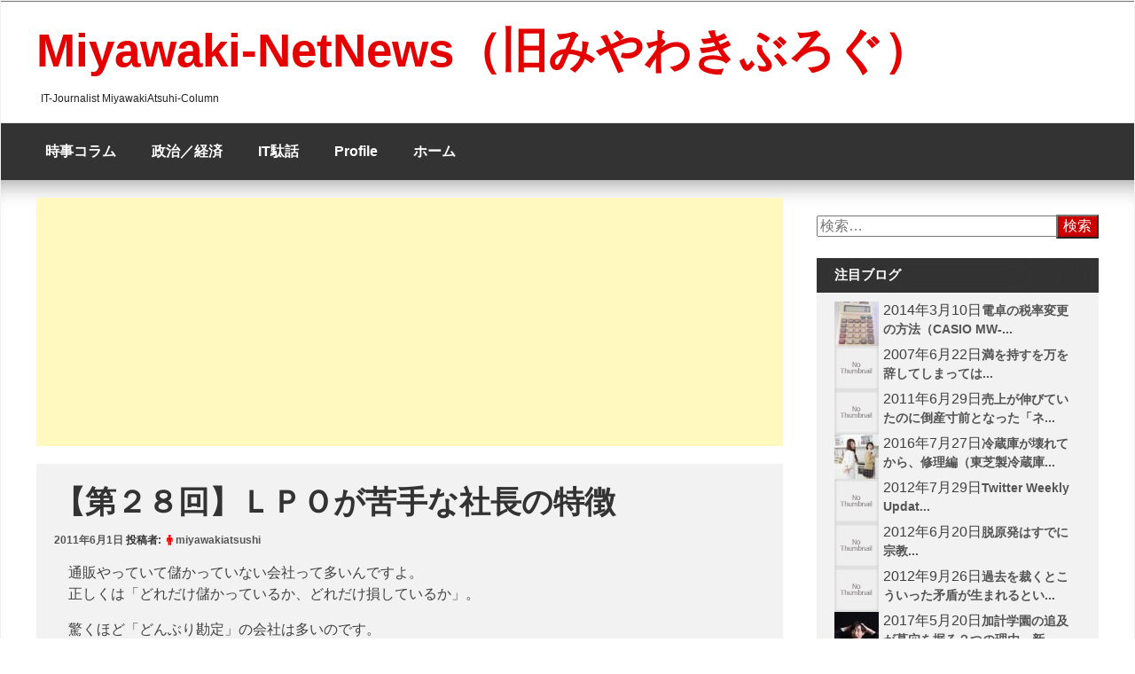

--- FILE ---
content_type: text/html; charset=UTF-8
request_url: http://www.miyawakiatsushi.net/2011/06/post-972.html
body_size: 12275
content:
<!DOCTYPE html>
<!--[if IE 7]>
<html class="ie ie7" lang="ja"
	itemscope 
	itemtype="http://schema.org/Article" 
	prefix="og: http://ogp.me/ns#" >
<![endif]-->
<!--[if IE 8]>
<html class="ie ie8" lang="ja"
	itemscope 
	itemtype="http://schema.org/Article" 
	prefix="og: http://ogp.me/ns#" >
<![endif]-->
<!--[if !(IE 7) | !(IE 8) ]><!-->
<html lang="ja"
	itemscope 
	itemtype="http://schema.org/Article" 
	prefix="og: http://ogp.me/ns#" >
<!--<![endif]-->
<head>
	<meta charset="UTF-8">
	<meta name="viewport" content="width=device-width, initial-scale=1">
	<link rel="profile" href="http://gmpg.org/xfn/11">
			<link rel="pingback" href="http://www.miyawakiatsushi.net/xmlrpc.php">	
		<title>【第２８回】ＬＰＯが苦手な社長の特徴 | | Miyawaki-NetNews（旧みやわきぶろぐ）</title>

<!-- All in One SEO Pack 2.7.3 by Michael Torbert of Semper Fi Web Design[701,761] -->
<meta name="description"  content="　通販やっていて儲かっていない会社って多いんですよ。 正しくは「どれだけ儲かっているか、どれだけ損しているか」。 驚くほど「どんぶり勘定」の会社は多いのです。 理由は様々ですが、こんかい紹介している特徴は共通します。 ■通販支援ブログ　孤独な社長の裏マニュアル 【第２８回】ＬＰＯが苦手な社長の特徴" />

<link rel="canonical" href="http://www.miyawakiatsushi.net/2011/06/post-972.html" />
<meta property="og:title" content="【第２８回】ＬＰＯが苦手な社長の特徴 | | Miyawaki-NetNews（旧みやわきぶろぐ）" />
<meta property="og:type" content="article" />
<meta property="og:url" content="http://www.miyawakiatsushi.net/2011/06/post-972.html" />
<meta property="og:image" content="http://www.miyawakiatsushi.net/wp-content/uploads/2017/09/profile2017-03.png" />
<meta property="og:site_name" content="MiyawakiAtsushi-NetNews" />
<meta property="fb:admins" content="miyawakiatsushi" />
<meta property="og:description" content="　通販やっていて儲かっていない会社って多いんですよ。 正しくは「どれだけ儲かっ..." />
<meta property="article:published_time" content="2011-06-01T12:55:05Z" />
<meta property="article:modified_time" content="2011-06-01T12:55:05Z" />
<meta name="twitter:card" content="summary" />
<meta name="twitter:site" content="@miyawakiatsushi" />
<meta name="twitter:creator" content="@miyawakiatsushi" />
<meta name="twitter:domain" content="miyawakiatsushi" />
<meta name="twitter:title" content="【第２８回】ＬＰＯが苦手な社長の特徴 | | Miyawaki-NetNews（旧みやわきぶろぐ）" />
<meta name="twitter:description" content="　通販やっていて儲かっていない会社って多いんですよ。 正しくは「どれだけ儲かっ..." />
<meta name="twitter:image" content="http://www.miyawakiatsushi.net/wp-content/uploads/2017/09/profile2017-03.png" />
<meta itemprop="image" content="http://www.miyawakiatsushi.net/wp-content/uploads/2017/09/profile2017-03.png" />
<!-- /all in one seo pack -->
<link rel="amphtml" href="http://www.miyawakiatsushi.net/2011/06/post-972.html/amp" /><link rel='dns-prefetch' href='//s.w.org' />
<link rel="alternate" type="application/rss+xml" title="Miyawaki-NetNews（旧みやわきぶろぐ） &raquo; フィード" href="http://www.miyawakiatsushi.net/feed" />
<link rel="alternate" type="application/rss+xml" title="Miyawaki-NetNews（旧みやわきぶろぐ） &raquo; コメントフィード" href="http://www.miyawakiatsushi.net/comments/feed" />
<link rel="alternate" type="application/rss+xml" title="Miyawaki-NetNews（旧みやわきぶろぐ） &raquo; 【第２８回】ＬＰＯが苦手な社長の特徴 のコメントのフィード" href="http://www.miyawakiatsushi.net/2011/06/post-972.html/feed" />
		<script type="text/javascript">
			window._wpemojiSettings = {"baseUrl":"https:\/\/s.w.org\/images\/core\/emoji\/11\/72x72\/","ext":".png","svgUrl":"https:\/\/s.w.org\/images\/core\/emoji\/11\/svg\/","svgExt":".svg","source":{"concatemoji":"http:\/\/www.miyawakiatsushi.net\/wp-includes\/js\/wp-emoji-release.min.js?ver=4.9.26"}};
			!function(e,a,t){var n,r,o,i=a.createElement("canvas"),p=i.getContext&&i.getContext("2d");function s(e,t){var a=String.fromCharCode;p.clearRect(0,0,i.width,i.height),p.fillText(a.apply(this,e),0,0);e=i.toDataURL();return p.clearRect(0,0,i.width,i.height),p.fillText(a.apply(this,t),0,0),e===i.toDataURL()}function c(e){var t=a.createElement("script");t.src=e,t.defer=t.type="text/javascript",a.getElementsByTagName("head")[0].appendChild(t)}for(o=Array("flag","emoji"),t.supports={everything:!0,everythingExceptFlag:!0},r=0;r<o.length;r++)t.supports[o[r]]=function(e){if(!p||!p.fillText)return!1;switch(p.textBaseline="top",p.font="600 32px Arial",e){case"flag":return s([55356,56826,55356,56819],[55356,56826,8203,55356,56819])?!1:!s([55356,57332,56128,56423,56128,56418,56128,56421,56128,56430,56128,56423,56128,56447],[55356,57332,8203,56128,56423,8203,56128,56418,8203,56128,56421,8203,56128,56430,8203,56128,56423,8203,56128,56447]);case"emoji":return!s([55358,56760,9792,65039],[55358,56760,8203,9792,65039])}return!1}(o[r]),t.supports.everything=t.supports.everything&&t.supports[o[r]],"flag"!==o[r]&&(t.supports.everythingExceptFlag=t.supports.everythingExceptFlag&&t.supports[o[r]]);t.supports.everythingExceptFlag=t.supports.everythingExceptFlag&&!t.supports.flag,t.DOMReady=!1,t.readyCallback=function(){t.DOMReady=!0},t.supports.everything||(n=function(){t.readyCallback()},a.addEventListener?(a.addEventListener("DOMContentLoaded",n,!1),e.addEventListener("load",n,!1)):(e.attachEvent("onload",n),a.attachEvent("onreadystatechange",function(){"complete"===a.readyState&&t.readyCallback()})),(n=t.source||{}).concatemoji?c(n.concatemoji):n.wpemoji&&n.twemoji&&(c(n.twemoji),c(n.wpemoji)))}(window,document,window._wpemojiSettings);
		</script>
		<style type="text/css">
img.wp-smiley,
img.emoji {
	display: inline !important;
	border: none !important;
	box-shadow: none !important;
	height: 1em !important;
	width: 1em !important;
	margin: 0 .07em !important;
	vertical-align: -0.1em !important;
	background: none !important;
	padding: 0 !important;
}
</style>
<link rel='stylesheet' id='wordpress-popular-posts-css-css'  href='http://www.miyawakiatsushi.net/wp-content/plugins/wordpress-popular-posts/public/css/wpp.css?ver=4.1.2' type='text/css' media='all' />
<link rel='stylesheet' id='wpt-twitter-feed-css'  href='http://www.miyawakiatsushi.net/wp-content/plugins/wp-to-twitter/css/twitter-feed.css?ver=4.9.26' type='text/css' media='all' />
<link rel='stylesheet' id='magazine-news_style-css'  href='http://www.miyawakiatsushi.net/wp-content/themes/magazine-news/style.css?ver=4.9.26' type='text/css' media='all' />
<link rel='stylesheet' id='magazine-news_animate-css'  href='http://www.miyawakiatsushi.net/wp-content/themes/magazine-news/css/animate.css?ver=4.9.26' type='text/css' media='all' />
<link rel='stylesheet' id='magazine-news-fontawesome-css'  href='http://www.miyawakiatsushi.net/wp-content/themes/magazine-news/css/font-awesome.min.css?ver=4.9.26' type='text/css' media='all' />
<link rel='stylesheet' id='seos-shop-genericons-css'  href='http://www.miyawakiatsushi.net/wp-content/themes/magazine-news/genericons/genericons.css?ver=3.4.1' type='text/css' media='all' />
<link rel='stylesheet' id='magazine-news_slider-css1-css'  href='http://www.miyawakiatsushi.net/wp-content/themes/magazine-news/slider/slick.css?ver=4.9.26' type='text/css' media='all' />
<link rel='stylesheet' id='addtoany-css'  href='http://www.miyawakiatsushi.net/wp-content/plugins/add-to-any/addtoany.min.css?ver=1.14' type='text/css' media='all' />
<style id='addtoany-inline-css' type='text/css'>
@media screen and (max-width:980px){
.a2a_floating_style.a2a_vertical_style{display:none;}
}
@media screen and (min-width:981px){
.a2a_floating_style.a2a_default_style{display:none;}
}
</style>
<script type='text/javascript' src='http://www.miyawakiatsushi.net/wp-includes/js/jquery/jquery.js?ver=1.12.4'></script>
<script type='text/javascript' src='http://www.miyawakiatsushi.net/wp-includes/js/jquery/jquery-migrate.min.js?ver=1.4.1'></script>
<script type='text/javascript' src='http://www.miyawakiatsushi.net/wp-content/plugins/add-to-any/addtoany.min.js?ver=1.0'></script>
<script type='text/javascript'>
/* <![CDATA[ */
var wpp_params = {"sampling_active":"0","sampling_rate":"100","ajax_url":"http:\/\/www.miyawakiatsushi.net\/wp-json\/wordpress-popular-posts\/v1\/popular-posts\/","action":"update_views_ajax","ID":"1203","token":"ec52ccf425","debug":""};
/* ]]> */
</script>
<script type='text/javascript' src='http://www.miyawakiatsushi.net/wp-content/plugins/wordpress-popular-posts/public/js/wpp-4.1.0.min.js?ver=4.1.2'></script>
<script type='text/javascript' src='http://www.miyawakiatsushi.net/wp-content/themes/magazine-news/js/jquery.aniview.js?ver=4.9.26'></script>
<script type='text/javascript' src='http://www.miyawakiatsushi.net/wp-content/themes/magazine-news/slider/js/slick.min.js?ver=4.9.26'></script>
<link rel='https://api.w.org/' href='http://www.miyawakiatsushi.net/wp-json/' />
<link rel="EditURI" type="application/rsd+xml" title="RSD" href="http://www.miyawakiatsushi.net/xmlrpc.php?rsd" />
<link rel="wlwmanifest" type="application/wlwmanifest+xml" href="http://www.miyawakiatsushi.net/wp-includes/wlwmanifest.xml" /> 
<link rel='prev' title='『もしドラ』のようにはいかない「マネジメント0.2」' href='http://www.miyawakiatsushi.net/2011/06/02_63.html' />
<link rel='next' title='被災地の子供の学力対策は喫緊の課題' href='http://www.miyawakiatsushi.net/2011/06/post-973.html' />
<meta name="generator" content="WordPress 4.9.26" />
<link rel='shortlink' href='http://www.miyawakiatsushi.net/?p=1203' />
<link rel="alternate" type="application/json+oembed" href="http://www.miyawakiatsushi.net/wp-json/oembed/1.0/embed?url=http%3A%2F%2Fwww.miyawakiatsushi.net%2F2011%2F06%2Fpost-972.html" />
<link rel="alternate" type="text/xml+oembed" href="http://www.miyawakiatsushi.net/wp-json/oembed/1.0/embed?url=http%3A%2F%2Fwww.miyawakiatsushi.net%2F2011%2F06%2Fpost-972.html&#038;format=xml" />

<script data-cfasync="false">
window.a2a_config=window.a2a_config||{};a2a_config.callbacks=[];a2a_config.overlays=[];a2a_config.templates={};a2a_localize = {
	Share: "共有",
	Save: "ブックマーク",
	Subscribe: "購読",
	Email: "メール",
	Bookmark: "ブックマーク",
	ShowAll: "すべて表示する",
	ShowLess: "小さく表示する",
	FindServices: "サービスを探す",
	FindAnyServiceToAddTo: "追加するサービスを今すぐ探す",
	PoweredBy: "Powered by",
	ShareViaEmail: "メールでシェアする",
	SubscribeViaEmail: "メールで購読する",
	BookmarkInYourBrowser: "ブラウザにブックマーク",
	BookmarkInstructions: "このページをブックマークするには、 Ctrl+D または \u2318+D を押下。",
	AddToYourFavorites: "お気に入りに追加",
	SendFromWebOrProgram: "任意のメールアドレスまたはメールプログラムから送信",
	EmailProgram: "メールプログラム",
	More: "詳細&#8230;"
};

(function(d,s,a,b){a=d.createElement(s);b=d.getElementsByTagName(s)[0];a.async=1;a.src="https://static.addtoany.com/menu/page.js";b.parentNode.insertBefore(a,b);})(document,"script");
</script>
<script type="text/javascript">
	window._wp_rp_static_base_url = 'https://wprp.zemanta.com/static/';
	window._wp_rp_wp_ajax_url = "http://www.miyawakiatsushi.net/wp-admin/admin-ajax.php";
	window._wp_rp_plugin_version = '3.6.4';
	window._wp_rp_post_id = '1203';
	window._wp_rp_num_rel_posts = '6';
	window._wp_rp_thumbnails = true;
	window._wp_rp_post_title = '%E3%80%90%E7%AC%AC%EF%BC%92%EF%BC%98%E5%9B%9E%E3%80%91%EF%BC%AC%EF%BC%B0%EF%BC%AF%E3%81%8C%E8%8B%A6%E6%89%8B%E3%81%AA%E7%A4%BE%E9%95%B7%E3%81%AE%E7%89%B9%E5%BE%B4';
	window._wp_rp_post_tags = ['%E9%80%9A%E8%B2%A9%E6%94%AF%E6%8F%B4%E3%83%96%E3%83%AD%E3%82%B0', 'a', 'pbr', 'br'];
	window._wp_rp_promoted_content = true;
</script>
<link rel="stylesheet" href="http://www.miyawakiatsushi.net/wp-content/plugins/wordpress-23-related-posts-plugin/static/themes/vertical-m.css?version=3.6.4" />
		<style type="text/css">

		.container-slider h3 a, .container-slider h3 { font-size: 18px;} 		.container-slider h3 a, .container-slider h3 { color: #dd3333 !important;}				 
		</style>
    		<style type="text/css">.recentcomments a{display:inline !important;padding:0 !important;margin:0 !important;}</style>
			<style type="text/css">
			.site-title a,
		.site-description {
			color: #A80000;
		}
		</style>
	<style type="text/css" id="custom-background-css">
body.custom-background { background-image: url("http://www.miyawakiatsushi.net/wp-content/uploads/2017/09/12acfcf67532f101020bc1ad2a5aff81_m.jpg"); background-position: center center; background-size: auto; background-repeat: no-repeat; background-attachment: fixed; }
</style>
		<style type="text/css" id="wp-custom-css">
			h1.site-title{
	font-size:16px;
	padding:0px 1%;
	line-height:0.6em;
}
div.entry-content p{
	font-size:medium;
}
		</style>
	</head>

<body class="post-template-default single single-post postid-1203 single-format-standard custom-background">

<div id="page" class="site">

	<a class="skip-link screen-reader-text" href="#content">コンテンツへスキップ</a>

	<div class="dotted-header">

		<header id="masthead" class="site-header" role="banner" style="background-image: url(''); min-height:120px;">		
			
			<div class="site-branding">
			
				
									<div class="site-title"><a href="http://www.miyawakiatsushi.net/" rel="home">Miyawaki-NetNews（旧みやわきぶろぐ）</a></div>
									<p class="site-description">IT-Journalist MiyawakiAtsuhi-Column</p>
								
			</div><!-- .site-branding -->

		</header><!-- #masthead -->
		
	</div>
	
	<nav id="site-navigation" class="main-navigation" role="navigation">
			<button class="menu-toggle" aria-controls="primary-menu" aria-expanded="false">メニュー</button>
			<div class="menu-menu-1-container"><ul id="primary-menu" class="menu"><li id="menu-item-5195" class="menu-item menu-item-type-taxonomy menu-item-object-category menu-item-5195"><a href="http://www.miyawakiatsushi.net/category/%e6%99%82%e4%ba%8b%e3%82%b3%e3%83%a9%e3%83%a0">時事コラム</a></li>
<li id="menu-item-5196" class="menu-item menu-item-type-taxonomy menu-item-object-category menu-item-5196"><a href="http://www.miyawakiatsushi.net/category/%e6%94%bf%e6%b2%bb%ef%bc%8f%e7%b5%8c%e6%b8%88">政治／経済</a></li>
<li id="menu-item-5197" class="menu-item menu-item-type-taxonomy menu-item-object-category menu-item-5197"><a href="http://www.miyawakiatsushi.net/category/it%e9%a7%84%e8%a9%b1">IT駄話</a></li>
<li id="menu-item-5207" class="menu-item menu-item-type-post_type menu-item-object-page menu-item-5207"><a href="http://www.miyawakiatsushi.net/profile">Profile</a></li>
<li id="menu-item-5191" class="menu-item menu-item-type-custom menu-item-object-custom menu-item-home menu-item-5191"><a href="http://www.miyawakiatsushi.net/">ホーム</a></li>
</ul></div>	</nav><!-- #site-navigation -->
	
	<div class="clear"></div>

	<div id="content" class="site-content">
			
	<div id="primary" class="content-area">
		<main id="main" class="site-main" role="main">
<script async src="//pagead2.googlesyndication.com/pagead/js/adsbygoogle.js"></script>
<ins class="adsbygoogle"
     style="display:block; text-align:center;"
     data-ad-layout="in-article"
     data-ad-format="fluid"
     data-ad-client="ca-pub-0997745909840006"
     data-ad-slot="4060254199"></ins>
<script>
     (adsbygoogle = window.adsbygoogle || []).push({});
</script>
		

<article id="post-1203" class="post-1203 post type-post status-publish format-standard hentry category-32">

		
		
	<div class="entry-right">
		<header class="entry-header">

						
			<h1 class="entry-title">【第２８回】ＬＰＯが苦手な社長の特徴</h1>		
			
			<div class="entry-meta">
				<span class="posted-on"> <a href="http://www.miyawakiatsushi.net/2011/06/post-972.html" rel="bookmark"><time class="entry-date published updated" datetime="2011-06-01T12:55:05+00:00">2011年6月1日</time></a> </span><span class="byline"> 投稿者: <span class="author vcard"><i class="fa fa-male"></i><a class="url fn n" href="http://www.miyawakiatsushi.net/author/miyawakiatsushi">miyawakiatsushi</a></span> </span>			</div><!-- .entry-meta -->
					</header><!-- .entry-header -->

				
		<div class="entry-content">
			<p>　通販やっていて儲かっていない会社って多いんですよ。<br />
　正しくは「どれだけ儲かっているか、どれだけ損しているか」。</p>
<p>　驚くほど「どんぶり勘定」の会社は多いのです。</p>
<p>　理由は様々ですが、こんかい紹介している特徴は共通します。</p>
<p>■通販支援ブログ　孤独な社長の裏マニュアル<br />
【第２８回】ＬＰＯが苦手な社長の特徴<br />
<a href="http://blog.scroll360.jp/ec/keiei/post-563.html">http://blog.scroll360.jp/ec/keiei/post-563.html</a></p>

<div class="blog-villa">
ブログ村に参加してみました。宜しければ右バナーをクリックしてください→

<a href="//politics.blogmura.com/media/ranking.html"><img src="//politics.blogmura.com/media/img/media88_31.gif" width="88" height="31" border="0" alt="にほんブログ村 政治ブログ メディア・ジャーナリズムへ" /></a><br /><a href="//politics.blogmura.com/media/ranking.html">にほんブログ村</a>
</div>


<script language="javascript" src="//ad.jp.ap.valuecommerce.com/servlet/jsbanner?sid=3040799&pid=885055734"></script><noscript><a href="//ck.jp.ap.valuecommerce.com/servlet/referral?sid=3040799&pid=885055734" target="_blank" rel="nofollow"><img src="//ad.jp.ap.valuecommerce.com/servlet/gifbanner?sid=3040799&pid=885055734" class="full"></a></noscript>

<div class="google-ad-intext">
<script async src="//pagead2.googlesyndication.com/pagead/js/adsbygoogle.js"></script>
<ins class="adsbygoogle"
     style="display:block; text-align:center;"
     data-ad-layout="in-article"
     data-ad-format="fluid"
     data-ad-client="ca-pub-0997745909840006"
     data-ad-slot="4060254199"></ins>
<script>
     (adsbygoogle = window.adsbygoogle || []).push({});
</script>
</div>
<div class="wp_rp_wrap  wp_rp_vertical_m" id="wp_rp_first"><div class="wp_rp_content"><h3 class="related_post_title">この記事を読んだ方は、こちらもご覧いただいています。</h3><ul class="related_post wp_rp"><li data-position="0" data-poid="in-1108" data-post-type="none" ><a href="http://www.miyawakiatsushi.net/2010/11/post-914.html" class="wp_rp_thumbnail"><img src="http://www.miyawakiatsushi.net/wp-content/plugins/wordpress-23-related-posts-plugin/static/thumbs/24.jpg" alt="売れる理由より売れない理由を突き止めよ" width="150" height="150" /></a><a href="http://www.miyawakiatsushi.net/2010/11/post-914.html" class="wp_rp_title">売れる理由より売れない理由を突き止めよ</a></li><li data-position="1" data-poid="in-1236" data-post-type="none" ><a href="http://www.miyawakiatsushi.net/2011/07/30.html" class="wp_rp_thumbnail"><img src="http://www.miyawakiatsushi.net/wp-content/plugins/wordpress-23-related-posts-plugin/static/thumbs/5.jpg" alt="【第30回】売れる！　キャッチコピー・・・などない" width="150" height="150" /></a><a href="http://www.miyawakiatsushi.net/2011/07/30.html" class="wp_rp_title">【第30回】売れる！　キャッチコピー・・・などない</a></li><li data-position="2" data-poid="in-1011" data-post-type="none" ><a href="http://www.miyawakiatsushi.net/2010/06/post-856.html" class="wp_rp_thumbnail"><img src="http://www.miyawakiatsushi.net/wp-content/plugins/wordpress-23-related-posts-plugin/static/thumbs/8.jpg" alt="詐欺と美味い話の相関関係（通販支援ブログ）" width="150" height="150" /></a><a href="http://www.miyawakiatsushi.net/2010/06/post-856.html" class="wp_rp_title">詐欺と美味い話の相関関係（通販支援ブログ）</a></li><li data-position="3" data-poid="in-1143" data-post-type="none" ><a href="http://www.miyawakiatsushi.net/2011/02/post-939.html" class="wp_rp_thumbnail"><img src="http://www.miyawakiatsushi.net/wp-content/plugins/wordpress-23-related-posts-plugin/static/thumbs/17.jpg" alt="【第２５回】タイムマシンにお願い。未来予想図でビジョンを示す" width="150" height="150" /></a><a href="http://www.miyawakiatsushi.net/2011/02/post-939.html" class="wp_rp_title">【第２５回】タイムマシンにお願い。未来予想図でビジョンを示す</a></li><li data-position="4" data-poid="in-1029" data-post-type="none" ><a href="http://www.miyawakiatsushi.net/2010/07/post-867.html" class="wp_rp_thumbnail"><img src="http://www.miyawakiatsushi.net/wp-content/plugins/wordpress-23-related-posts-plugin/static/thumbs/8.jpg" alt="ツイッターはやるな" width="150" height="150" /></a><a href="http://www.miyawakiatsushi.net/2010/07/post-867.html" class="wp_rp_title">ツイッターはやるな</a></li><li data-position="5" data-poid="in-987" data-post-type="none" ><a href="http://www.miyawakiatsushi.net/2010/05/post-839.html" class="wp_rp_thumbnail"><img src="http://www.miyawakiatsushi.net/wp-content/plugins/wordpress-23-related-posts-plugin/static/thumbs/29.jpg" alt="プロが教えない話し。制作業者の選び方＜改訂版＞" width="150" height="150" /></a><a href="http://www.miyawakiatsushi.net/2010/05/post-839.html" class="wp_rp_title">プロが教えない話し。制作業者の選び方＜改訂版＞</a></li></ul></div></div>
<div class="addtoany_share_save_container addtoany_content addtoany_content_bottom"><div class="a2a_kit a2a_kit_size_32 addtoany_list" data-a2a-url="http://www.miyawakiatsushi.net/2011/06/post-972.html" data-a2a-title="【第２８回】ＬＰＯが苦手な社長の特徴"><a class="a2a_button_facebook" href="https://www.addtoany.com/add_to/facebook?linkurl=http%3A%2F%2Fwww.miyawakiatsushi.net%2F2011%2F06%2Fpost-972.html&amp;linkname=%E3%80%90%E7%AC%AC%EF%BC%92%EF%BC%98%E5%9B%9E%E3%80%91%EF%BC%AC%EF%BC%B0%EF%BC%AF%E3%81%8C%E8%8B%A6%E6%89%8B%E3%81%AA%E7%A4%BE%E9%95%B7%E3%81%AE%E7%89%B9%E5%BE%B4" title="Facebook" rel="nofollow noopener" target="_blank"></a><a class="a2a_button_twitter" href="https://www.addtoany.com/add_to/twitter?linkurl=http%3A%2F%2Fwww.miyawakiatsushi.net%2F2011%2F06%2Fpost-972.html&amp;linkname=%E3%80%90%E7%AC%AC%EF%BC%92%EF%BC%98%E5%9B%9E%E3%80%91%EF%BC%AC%EF%BC%B0%EF%BC%AF%E3%81%8C%E8%8B%A6%E6%89%8B%E3%81%AA%E7%A4%BE%E9%95%B7%E3%81%AE%E7%89%B9%E5%BE%B4" title="Twitter" rel="nofollow noopener" target="_blank"></a><a class="a2a_button_google_plus" href="https://www.addtoany.com/add_to/google_plus?linkurl=http%3A%2F%2Fwww.miyawakiatsushi.net%2F2011%2F06%2Fpost-972.html&amp;linkname=%E3%80%90%E7%AC%AC%EF%BC%92%EF%BC%98%E5%9B%9E%E3%80%91%EF%BC%AC%EF%BC%B0%EF%BC%AF%E3%81%8C%E8%8B%A6%E6%89%8B%E3%81%AA%E7%A4%BE%E9%95%B7%E3%81%AE%E7%89%B9%E5%BE%B4" title="Google+" rel="nofollow noopener" target="_blank"></a><a class="a2a_button_email" href="https://www.addtoany.com/add_to/email?linkurl=http%3A%2F%2Fwww.miyawakiatsushi.net%2F2011%2F06%2Fpost-972.html&amp;linkname=%E3%80%90%E7%AC%AC%EF%BC%92%EF%BC%98%E5%9B%9E%E3%80%91%EF%BC%AC%EF%BC%B0%EF%BC%AF%E3%81%8C%E8%8B%A6%E6%89%8B%E3%81%AA%E7%A4%BE%E9%95%B7%E3%81%AE%E7%89%B9%E5%BE%B4" title="Email" rel="nofollow noopener" target="_blank"></a><a class="a2a_button_line" href="https://www.addtoany.com/add_to/line?linkurl=http%3A%2F%2Fwww.miyawakiatsushi.net%2F2011%2F06%2Fpost-972.html&amp;linkname=%E3%80%90%E7%AC%AC%EF%BC%92%EF%BC%98%E5%9B%9E%E3%80%91%EF%BC%AC%EF%BC%B0%EF%BC%AF%E3%81%8C%E8%8B%A6%E6%89%8B%E3%81%AA%E7%A4%BE%E9%95%B7%E3%81%AE%E7%89%B9%E5%BE%B4" title="Line" rel="nofollow noopener" target="_blank"></a><a class="a2a_dd addtoany_share_save addtoany_share" href="https://www.addtoany.com/share"></a></div></div>		</div><!-- .entry-content -->
		
				
	</div>
	
	<footer class="entry-footer">
		<i class="fa fa-folder-open"></i><span class="cat-links"> カテゴリー: <a href="http://www.miyawakiatsushi.net/category/%e9%80%9a%e8%b2%a9%e6%94%af%e6%8f%b4%e3%83%96%e3%83%ad%e3%82%b0" rel="category tag">通販支援ブログ</a></span>	</footer><!-- .entry-footer -->
</article><!-- #post-## -->

			
	<nav class="navigation post-navigation" role="navigation">
		<h2 class="screen-reader-text">投稿ナビゲーション</h2>
		<div class="nav-links"><div class="nav-previous"><a href="http://www.miyawakiatsushi.net/2011/06/02_63.html" rel="prev">『もしドラ』のようにはいかない「マネジメント0.2」</a></div><div class="nav-next"><a href="http://www.miyawakiatsushi.net/2011/06/post-973.html" rel="next">被災地の子供の学力対策は喫緊の課題</a></div></div>
	</nav>
			
<div id="comments" class="comments-area">

		<div id="respond" class="comment-respond">
		<h3 id="reply-title" class="comment-reply-title">コメントを残す <small><a rel="nofollow" id="cancel-comment-reply-link" href="/2011/06/post-972.html#respond" style="display:none;">コメントをキャンセル</a></small></h3>			<form action="http://www.miyawakiatsushi.net/wp-comments-post.php" method="post" id="commentform" class="comment-form" novalidate>
				<p class="comment-notes"><span id="email-notes">メールアドレスが公開されることはありません。</span> <span class="required">*</span> が付いている欄は必須項目です</p><p class="comment-form-comment"><label for="comment">コメント</label> <textarea id="comment" name="comment" cols="45" rows="8" maxlength="65525" required="required"></textarea></p><p class="comment-form-author"><label for="author">名前 <span class="required">*</span></label> <input id="author" name="author" type="text" value="" size="30" maxlength="245" required='required' /></p>
<p class="comment-form-email"><label for="email">メール <span class="required">*</span></label> <input id="email" name="email" type="email" value="" size="30" maxlength="100" aria-describedby="email-notes" required='required' /></p>
<p class="comment-form-url"><label for="url">サイト</label> <input id="url" name="url" type="url" value="" size="30" maxlength="200" /></p>
<p><img src="http://www.miyawakiatsushi.net/wp-content/plugins/siteguard/really-simple-captcha/tmp/1086202916.png" alt="CAPTCHA"></p><p><label for="siteguard_captcha">上に表示された文字を入力してください。</label><br /><input type="text" name="siteguard_captcha" id="siteguard_captcha" class="input" value="" size="10" aria-required="true" /><input type="hidden" name="siteguard_captcha_prefix" id="siteguard_captcha_prefix" value="1086202916" /></p><p class="form-submit"><input name="submit" type="submit" id="submit" class="submit" value="コメントを送信" /> <input type='hidden' name='comment_post_ID' value='1203' id='comment_post_ID' />
<input type='hidden' name='comment_parent' id='comment_parent' value='0' />
</p><p style="display: none;"><input type="hidden" id="akismet_comment_nonce" name="akismet_comment_nonce" value="6627709836" /></p><p style="display: none;"><input type="hidden" id="ak_js" name="ak_js" value="1"/></p>			</form>
			</div><!-- #respond -->
	<p class="akismet_comment_form_privacy_notice">このサイトはスパムを低減するために Akismet を使っています。<a href="https://akismet.com/privacy/" target="_blank" rel="nofollow noopener">コメントデータの処理方法の詳細はこちらをご覧ください</a>。</p>
</div><!-- #comments -->

		</main><!-- #main -->
	</div><!-- #primary -->


<aside id="secondary" class="widget-area" role="complementary">
	<section id="search-2" class="widget aniview  widget_search" data-av-animation="bounceInRight"><form role="search" method="get" class="search-form" action="http://www.miyawakiatsushi.net/">
				<label>
					<span class="screen-reader-text">検索:</span>
					<input type="search" class="search-field" placeholder="検索&hellip;" value="" name="s" />
				</label>
				<input type="submit" class="search-submit" value="検索" />
			</form></section>
<section id="wpp-2" class="widget aniview  popular-posts" data-av-animation="bounceInRight">
<h2 class="widget-title">注目ブログ</h2>
<!-- WordPress Popular Posts -->

<ul class="wpp-list">
<li><a href="http://www.miyawakiatsushi.net/2014/03/dentaku-tax-casio-mw-8t.html" title="電卓の税率変更の方法（CASIO MW-8T/MW-10ET/JF-120VB）" target="_self"><img src="http://www.miyawakiatsushi.net/wp-content/uploads/wordpress-popular-posts/2813-first_image-50x50.jpg" width="50" height="50" alt="電卓の税率変更の方法（CASIO MW-8T/MW-10ET/JF-120VB）" class="wpp-thumbnail wpp_cached_thumb wpp_first_image" /></a>2014年3月10日<a href="http://www.miyawakiatsushi.net/2014/03/dentaku-tax-casio-mw-8t.html" title="電卓の税率変更の方法（CASIO MW-8T/MW-10ET/JF-120VB）" class="wpp-post-title" target="_self">電卓の税率変更の方法（CASIO MW-...</a></li>
<li><a href="http://www.miyawakiatsushi.net/2007/06/post-233.html" title="満を持すを万を辞してしまっては" target="_self"><img src="http://www.miyawakiatsushi.net/wp-content/plugins/wordpress-popular-posts/public/images/no_thumb.jpg" width="50" height="50" alt="満を持すを万を辞してしまっては" class="wpp-thumbnail wpp_def_noPath wpp_first_image" /></a>2007年6月22日<a href="http://www.miyawakiatsushi.net/2007/06/post-233.html" title="満を持すを万を辞してしまっては" class="wpp-post-title" target="_self">満を持すを万を辞してしまっては...</a></li>
<li><a href="http://www.miyawakiatsushi.net/2011/06/02_66.html" title="売上が伸びていたのに倒産寸前となった「ネット通販0.2」" target="_self"><img src="http://www.miyawakiatsushi.net/wp-content/plugins/wordpress-popular-posts/public/images/no_thumb.jpg" width="50" height="50" alt="売上が伸びていたのに倒産寸前となった「ネット通販0.2」" class="wpp-thumbnail wpp_def_noPath wpp_first_image" /></a>2011年6月29日<a href="http://www.miyawakiatsushi.net/2011/06/02_66.html" title="売上が伸びていたのに倒産寸前となった「ネット通販0.2」" class="wpp-post-title" target="_self">売上が伸びていたのに倒産寸前となった「ネ...</a></li>
<li><a href="http://www.miyawakiatsushi.net/2016/07/ref-toshiba.html" title="冷蔵庫が壊れてから、修理編（東芝製冷蔵庫）" target="_self"><img src="http://www.miyawakiatsushi.net/wp-content/uploads/wordpress-popular-posts/4350-first_image-50x50.jpg" width="50" height="50" alt="冷蔵庫が壊れてから、修理編（東芝製冷蔵庫）" class="wpp-thumbnail wpp_cached_thumb wpp_first_image" /></a>2016年7月27日<a href="http://www.miyawakiatsushi.net/2016/07/ref-toshiba.html" title="冷蔵庫が壊れてから、修理編（東芝製冷蔵庫）" class="wpp-post-title" target="_self">冷蔵庫が壊れてから、修理編（東芝製冷蔵庫...</a></li>
<li><a href="http://www.miyawakiatsushi.net/2012/07/twitter-weekly-updates-for-2012-07-29.html" title="Twitter Weekly Updates for 2012-07-29" target="_self"><img src="http://www.miyawakiatsushi.net/wp-content/plugins/wordpress-popular-posts/public/images/no_thumb.jpg" width="50" height="50" alt="Twitter Weekly Updates for 2012-07-29" class="wpp-thumbnail wpp_def_noPath wpp_first_image" /></a>2012年7月29日<a href="http://www.miyawakiatsushi.net/2012/07/twitter-weekly-updates-for-2012-07-29.html" title="Twitter Weekly Updates for 2012-07-29" class="wpp-post-title" target="_self">Twitter Weekly Updat...</a></li>
<li><a href="http://www.miyawakiatsushi.net/2012/06/sennou.html" title="脱原発はすでに宗教" target="_self"><img src="http://www.miyawakiatsushi.net/wp-content/plugins/wordpress-popular-posts/public/images/no_thumb.jpg" width="50" height="50" alt="脱原発はすでに宗教" class="wpp-thumbnail wpp_def_noPath wpp_first_image" /></a>2012年6月20日<a href="http://www.miyawakiatsushi.net/2012/06/sennou.html" title="脱原発はすでに宗教" class="wpp-post-title" target="_self">脱原発はすでに宗教...</a></li>
<li><a href="http://www.miyawakiatsushi.net/2012/09/jimin-sousai.html" title="過去を裁くとこういった矛盾が生まれるという実例" target="_self"><img src="http://www.miyawakiatsushi.net/wp-content/plugins/wordpress-popular-posts/public/images/no_thumb.jpg" width="50" height="50" alt="過去を裁くとこういった矛盾が生まれるという実例" class="wpp-thumbnail wpp_def_noPath wpp_first_image" /></a>2012年9月26日<a href="http://www.miyawakiatsushi.net/2012/09/jimin-sousai.html" title="過去を裁くとこういった矛盾が生まれるという実例" class="wpp-post-title" target="_self">過去を裁くとこういった矛盾が生まれるとい...</a></li>
<li><a href="http://www.miyawakiatsushi.net/2017/05/kake-boketsu.html" title="加計学園の追及が墓穴を掘る２つの理由。新設が利益供与なら学校法人とはなんぞや、ということ。" target="_self"><img src="http://www.miyawakiatsushi.net/wp-content/uploads/wordpress-popular-posts/4689-first_image-50x50.jpg" width="50" height="50" alt="加計学園の追及が墓穴を掘る２つの理由。新設が利益供与なら学校法人とはなんぞや、ということ。" class="wpp-thumbnail wpp_cached_thumb wpp_first_image" /></a>2017年5月20日<a href="http://www.miyawakiatsushi.net/2017/05/kake-boketsu.html" title="加計学園の追及が墓穴を掘る２つの理由。新設が利益供与なら学校法人とはなんぞや、ということ。" class="wpp-post-title" target="_self">加計学園の追及が墓穴を掘る２つの理由。新...</a></li>
<li><a href="http://www.miyawakiatsushi.net/2010/12/post-929.html" title="竹下登の孫ってそんなに偉いのですか" target="_self"><img src="http://www.miyawakiatsushi.net/wp-content/plugins/wordpress-popular-posts/public/images/no_thumb.jpg" width="50" height="50" alt="竹下登の孫ってそんなに偉いのですか" class="wpp-thumbnail wpp_def_noPath wpp_first_image" /></a>2010年12月29日<a href="http://www.miyawakiatsushi.net/2010/12/post-929.html" title="竹下登の孫ってそんなに偉いのですか" class="wpp-post-title" target="_self">竹下登の孫ってそんなに偉いのですか...</a></li>
<li><a href="http://www.miyawakiatsushi.net/2011/04/02_62.html" title="ドコモの金でソフトバンクの携帯を売る「セクショナリズム0.2」" target="_self"><img src="http://www.miyawakiatsushi.net/wp-content/plugins/wordpress-popular-posts/public/images/no_thumb.jpg" width="50" height="50" alt="ドコモの金でソフトバンクの携帯を売る「セクショナリズム0.2」" class="wpp-thumbnail wpp_def_noPath wpp_first_image" /></a>2011年4月13日<a href="http://www.miyawakiatsushi.net/2011/04/02_62.html" title="ドコモの金でソフトバンクの携帯を売る「セクショナリズム0.2」" class="wpp-post-title" target="_self">ドコモの金でソフトバンクの携帯を売る「セ...</a></li>

</ul>

</section>
		<section id="recent-posts-2" class="widget aniview  widget_recent_entries" data-av-animation="bounceInRight">		<h2 class="widget-title">最近の投稿</h2>		<ul>
											<li>
					<a href="http://www.miyawakiatsushi.net/2024/07/%e5%b0%8f%e6%b1%a0%e7%99%be%e5%90%88%e5%ad%90%e9%83%bd%e7%9f%a5%e4%ba%8b%e3%81%a8%e7%9c%9f%e5%89%a3%e5%8b%9d%e8%b2%a0%e3%81%97%e3%81%a6%e3%81%84%e3%82%8b%e3%81%ae%e3%81%af%e3%80%8c%e3%81%b2%e3%81%be.html">小池百合子都知事と真剣勝負しているのは「ひまそらあかね」だけだった（メルマガ版）</a>
									</li>
											<li>
					<a href="http://www.miyawakiatsushi.net/2022/07/%e3%81%bf%e3%82%84%e3%82%8f%e3%81%8d%ef%bd%83%ef%bd%88%e4%bb%ae.html">【読んでみた】麻生太郎元総理の友人・安倍晋三元総理への弔辞を心を込めて読んでみた</a>
									</li>
											<li>
					<a href="http://www.miyawakiatsushi.net/2022/07/taro-shinzo.html">保護中: 【読んでみた】麻生太郎元総理の友人・安倍晋三元総理への弔辞を心を込めて読んでみた</a>
									</li>
											<li>
					<a href="http://www.miyawakiatsushi.net/2018/11/%ef%bc%88%e6%9b%b8%e8%a9%95%ef%bc%89%e6%97%a5%e6%9c%ac%e5%9b%bd%e7%b4%80%e3%80%80%e7%99%be%e7%94%b0%e5%b0%9a%e6%a8%b9%e8%91%97.html">（書評）日本国紀　百田尚樹著</a>
									</li>
											<li>
					<a href="http://www.miyawakiatsushi.net/2018/09/%e6%9c%9d%e6%97%a5%e6%96%b0%e8%81%9e%e3%81%af%e4%b8%96%e7%95%8c%e3%81%ae%e6%95%b5%e3%81%a0%e2%80%bb%e4%bd%86%e3%81%97%e5%85%b1%e7%94%a3%e4%b8%bb%e7%be%a9%e3%80%81%e7%8b%ac%e8%a3%81%e5%9b%bd%e5%ae%b6.html">朝日新聞は世界の敵だ※但し共産主義、独裁国家を除く</a>
									</li>
					</ul>
		</section><section id="recent-comments-2" class="widget aniview  widget_recent_comments" data-av-animation="bounceInRight"><h2 class="widget-title">最近のコメント</h2><ul id="recentcomments"><li class="recentcomments"><a href="http://www.miyawakiatsushi.net/profile#comment-169">Profile</a> に <span class="comment-author-link">田子博生</span> より</li><li class="recentcomments"><a href="http://www.miyawakiatsushi.net/2017/06/wg-20150608.html#comment-164">（超訳LINE風）国家戦略特区ワーキンググループヒアリング平成27年６月８日「官邸の最高レベルが言っている」の前の話</a> に <span class="comment-author-link"><a href='http://www.miyawakiatsushi.net/2017/06/imagecontrol.html' rel='external nofollow' class='url'>「印象操作」の何が悪いか。悪巧みを逆忖度する民進と左派マスコミ | みやわきぶろぐ</a></span> より</li><li class="recentcomments"><a href="http://www.miyawakiatsushi.net/2017/01/payoloveinbo.html#comment-163">パヨクが陰謀論を好む理由（仮説）</a> に <span class="comment-author-link"><a href='http://www.miyawakiatsushi.net/2017/05/iamjapan-2.html' rel='external nofollow' class='url'>「日本人でよかった」ポスターのネットにおける本当の騒動 | みやわきぶろぐ</a></span> より</li><li class="recentcomments"><a href="http://www.miyawakiatsushi.net/2016/09/toyosu-yokohama-kui.html#comment-161">豊洲市場と横浜傾斜マンションのダブスタにみる報道の問題</a> に <span class="comment-author-link"><a href='http://www.miyawakiatsushi.net/2016/09/toyosu-takayama.html' rel='external nofollow' class='url'>豊洲地下室におけるマスコミの大本営発表 | みやわきぶろぐ</a></span> より</li><li class="recentcomments"><a href="http://www.miyawakiatsushi.net/2015/12/yasuda-junpei-japan.html#comment-159">日本政府は総力を上げて安田純平氏救出のために動くべきである理由</a> に <span class="comment-author-link">自己責任て難しいね</span> より</li></ul></section><section id="categories-2" class="widget aniview  widget_categories" data-av-animation="bounceInRight"><h2 class="widget-title">カテゴリー</h2>		<ul>
	<li class="cat-item cat-item-2"><a href="http://www.miyawakiatsushi.net/category/cm%e6%89%b9%e8%a9%95" >CM批評</a>
</li>
	<li class="cat-item cat-item-3"><a href="http://www.miyawakiatsushi.net/category/it" >IT</a>
</li>
	<li class="cat-item cat-item-4"><a href="http://www.miyawakiatsushi.net/category/it%e9%a7%84%e8%a9%b1" >IT駄話</a>
</li>
	<li class="cat-item cat-item-5"><a href="http://www.miyawakiatsushi.net/category/mac%e3%83%a1%e3%83%b3%e3%83%86%e3%83%8a%e3%83%b3%e3%82%b9" >Macメンテナンス</a>
</li>
	<li class="cat-item cat-item-6"><a href="http://www.miyawakiatsushi.net/category/web%e6%8b%85%e5%bd%93%e8%80%85forum" >Web担当者Forum</a>
</li>
	<li class="cat-item cat-item-7"><a href="http://www.miyawakiatsushi.net/category/%e3%81%8a%e6%b0%97%e3%81%ab%e5%85%a5%e3%82%8a" >お気に入り</a>
</li>
	<li class="cat-item cat-item-8"><a href="http://www.miyawakiatsushi.net/category/%e3%82%b0%e3%83%ab%e3%83%a1" >グルメ</a>
</li>
	<li class="cat-item cat-item-9"><a href="http://www.miyawakiatsushi.net/category/%e3%82%b5%e3%82%a4%e3%83%88%e6%96%b0%e7%9d%80" >サイト新着</a>
</li>
	<li class="cat-item cat-item-10"><a href="http://www.miyawakiatsushi.net/category/%e3%82%bd%e3%83%bc%e3%82%b7%e3%83%a3%e3%83%ab%e3%83%a1%e3%83%87%e3%82%a3%e3%82%a2" >ソーシャルメディア</a>
</li>
	<li class="cat-item cat-item-12"><a href="http://www.miyawakiatsushi.net/category/%e3%83%86%e3%83%ac%e3%83%93%e6%89%b9%e5%88%a4" >テレビ批判</a>
</li>
	<li class="cat-item cat-item-13"><a href="http://www.miyawakiatsushi.net/category/%e3%83%8d%e3%83%83%e3%83%88%e9%81%b8%e6%8c%99" >ネット選挙</a>
</li>
	<li class="cat-item cat-item-14"><a href="http://www.miyawakiatsushi.net/category/%e3%83%91%e3%83%a8%e3%82%af" >パヨク</a>
</li>
	<li class="cat-item cat-item-15"><a href="http://www.miyawakiatsushi.net/category/%e3%83%93%e3%82%b8%e3%83%8d%e3%82%b9%e6%9b%b8%e3%82%ab%e3%82%b9%e3%82%bf%e3%83%9e%e3%82%a4%e3%82%ba" >ビジネス書カスタマイズ</a>
</li>
	<li class="cat-item cat-item-16"><a href="http://www.miyawakiatsushi.net/category/%e3%83%98%e3%82%a4%e3%83%88%e3%82%b9%e3%83%94%e3%83%bc%e3%83%81" >ヘイトスピーチ</a>
</li>
	<li class="cat-item cat-item-17"><a href="http://www.miyawakiatsushi.net/category/%e3%83%9e%e3%82%a4%e3%82%b3%e3%83%9f%e3%82%b8%e3%83%a3%e3%83%bc%e3%83%8a%e3%83%ab" >マイコミジャーナル</a>
</li>
	<li class="cat-item cat-item-18"><a href="http://www.miyawakiatsushi.net/category/%e3%83%9e%e3%83%bc%e3%82%b1%e3%83%86%e3%82%a3%e3%83%b3%e3%82%b0" >マーケティング</a>
</li>
	<li class="cat-item cat-item-19"><a href="http://www.miyawakiatsushi.net/category/%e3%83%a1%e3%83%87%e3%82%a3%e3%82%a2%e5%87%ba%e6%bc%94" >メディア出演</a>
</li>
	<li class="cat-item cat-item-20"><a href="http://www.miyawakiatsushi.net/category/%e4%b8%89%e3%83%8e%e5%ae%ae%e7%b4%94%e4%ba%8c" >三ノ宮純二</a>
</li>
	<li class="cat-item cat-item-21"><a href="http://www.miyawakiatsushi.net/category/%e5%ae%97%e6%95%99" >宗教</a>
</li>
	<li class="cat-item cat-item-22"><a href="http://www.miyawakiatsushi.net/category/%e5%b7%a6%e7%bf%bc%e8%ad%a6%e5%a0%b1" >左翼警報</a>
</li>
	<li class="cat-item cat-item-23"><a href="http://www.miyawakiatsushi.net/category/%e6%94%be%e5%b0%84%e8%84%b3" >放射脳</a>
</li>
	<li class="cat-item cat-item-24"><a href="http://www.miyawakiatsushi.net/category/%e6%94%bf%e6%b2%bb%ef%bc%8f%e7%b5%8c%e6%b8%88" >政治／経済</a>
</li>
	<li class="cat-item cat-item-25"><a href="http://www.miyawakiatsushi.net/category/%e6%95%99%e8%82%b2" >教育</a>
</li>
	<li class="cat-item cat-item-26"><a href="http://www.miyawakiatsushi.net/category/%e6%96%b0%e8%81%9e%e6%89%b9%e8%a9%95" >新聞批評</a>
</li>
	<li class="cat-item cat-item-27"><a href="http://www.miyawakiatsushi.net/category/%e6%98%a0%e7%94%bb" >映画</a>
</li>
	<li class="cat-item cat-item-28"><a href="http://www.miyawakiatsushi.net/category/%e6%99%82%e4%ba%8b%e3%82%b3%e3%83%a9%e3%83%a0" >時事コラム</a>
</li>
	<li class="cat-item cat-item-29"><a href="http://www.miyawakiatsushi.net/category/%e6%9b%b8%e8%a9%95" >書評</a>
</li>
	<li class="cat-item cat-item-1"><a href="http://www.miyawakiatsushi.net/category/%e6%9c%aa%e5%88%86%e9%a1%9e" >未分類</a>
</li>
	<li class="cat-item cat-item-30"><a href="http://www.miyawakiatsushi.net/category/%e7%8a%ac" >犬</a>
</li>
	<li class="cat-item cat-item-31"><a href="http://www.miyawakiatsushi.net/category/%e7%94%9f%e6%b4%bb%e6%83%85%e5%a0%b1" >生活情報</a>
</li>
	<li class="cat-item cat-item-32"><a href="http://www.miyawakiatsushi.net/category/%e9%80%9a%e8%b2%a9%e6%94%af%e6%8f%b4%e3%83%96%e3%83%ad%e3%82%b0" >通販支援ブログ</a>
</li>
	<li class="cat-item cat-item-33"><a href="http://www.miyawakiatsushi.net/category/%e9%80%b1%e5%88%8a%e8%aa%8c" >週刊誌</a>
</li>
	<li class="cat-item cat-item-34"><a href="http://www.miyawakiatsushi.net/category/%e9%81%b8%e6%8c%99" >選挙</a>
</li>
	<li class="cat-item cat-item-2906"><a href="http://www.miyawakiatsushi.net/category/%ef%bc%91%e5%88%86%e3%81%a7%e3%82%8f%e3%81%8b%e3%82%8b" >１分でわかる</a>
</li>
	<li class="cat-item cat-item-35"><a href="http://www.miyawakiatsushi.net/category/%ef%bd%89%ef%bd%94%e3%83%88%e3%83%ac%e3%83%b3%e3%83%89" >ＩＴトレンド</a>
</li>
		</ul>
</section><section id="meta-2" class="widget aniview  widget_meta" data-av-animation="bounceInRight"><h2 class="widget-title">メタ情報</h2>			<ul>
						<li><a href="http://www.miyawakiatsushi.net/login_62783">ログイン</a></li>
			<li><a href="http://www.miyawakiatsushi.net/feed">投稿の <abbr title="Really Simple Syndication">RSS</abbr></a></li>
			<li><a href="http://www.miyawakiatsushi.net/comments/feed">コメントの <abbr title="Really Simple Syndication">RSS</abbr></a></li>
			<li><a href="https://ja.wordpress.org/" title="Powered by WordPress, state-of-the-art semantic personal publishing platform.">WordPress.org</a></li>			</ul>
			</section></aside><!-- #secondary -->

	</div><!-- #content -->

	<footer id="colophon" class="site-footer" role="contentinfo">
	
		<div class="footer-center">
		
						
						
						
						
		</div>	
	
		<div class="site-info">
		
				All Rights Reserved  &copy; Miyawaki-NetNews（旧みやわきぶろぐ）				
				<a href="http://wordpress.org/" title="WordPress">Powered by WordPress</a>
							
				<a title="WordPress theme" href="https://seosthemes.com/" target="_blank">Theme by SEOS</a>	
				
		</div><!-- .site-info -->
		
	</footer><!-- #colophon -->
	
				
</div><!-- #page -->
	
<div class="a2a_kit a2a_kit_size_40 a2a_floating_style a2a_vertical_style" style="left:20px;top:100px;background-color:#ffffff;"><a class="a2a_button_facebook" href="https://www.addtoany.com/add_to/facebook?linkurl=http%3A%2F%2Fwww.miyawakiatsushi.net%2F2011%2F06%2Fpost-972.html&amp;linkname=%E3%80%90%E7%AC%AC%EF%BC%92%EF%BC%98%E5%9B%9E%E3%80%91%EF%BC%AC%EF%BC%B0%EF%BC%AF%E3%81%8C%E8%8B%A6%E6%89%8B%E3%81%AA%E7%A4%BE%E9%95%B7%E3%81%AE%E7%89%B9%E5%BE%B4" title="Facebook" rel="nofollow noopener" target="_blank"></a><a class="a2a_button_twitter" href="https://www.addtoany.com/add_to/twitter?linkurl=http%3A%2F%2Fwww.miyawakiatsushi.net%2F2011%2F06%2Fpost-972.html&amp;linkname=%E3%80%90%E7%AC%AC%EF%BC%92%EF%BC%98%E5%9B%9E%E3%80%91%EF%BC%AC%EF%BC%B0%EF%BC%AF%E3%81%8C%E8%8B%A6%E6%89%8B%E3%81%AA%E7%A4%BE%E9%95%B7%E3%81%AE%E7%89%B9%E5%BE%B4" title="Twitter" rel="nofollow noopener" target="_blank"></a><a class="a2a_button_google_plus" href="https://www.addtoany.com/add_to/google_plus?linkurl=http%3A%2F%2Fwww.miyawakiatsushi.net%2F2011%2F06%2Fpost-972.html&amp;linkname=%E3%80%90%E7%AC%AC%EF%BC%92%EF%BC%98%E5%9B%9E%E3%80%91%EF%BC%AC%EF%BC%B0%EF%BC%AF%E3%81%8C%E8%8B%A6%E6%89%8B%E3%81%AA%E7%A4%BE%E9%95%B7%E3%81%AE%E7%89%B9%E5%BE%B4" title="Google+" rel="nofollow noopener" target="_blank"></a><a class="a2a_button_email" href="https://www.addtoany.com/add_to/email?linkurl=http%3A%2F%2Fwww.miyawakiatsushi.net%2F2011%2F06%2Fpost-972.html&amp;linkname=%E3%80%90%E7%AC%AC%EF%BC%92%EF%BC%98%E5%9B%9E%E3%80%91%EF%BC%AC%EF%BC%B0%EF%BC%AF%E3%81%8C%E8%8B%A6%E6%89%8B%E3%81%AA%E7%A4%BE%E9%95%B7%E3%81%AE%E7%89%B9%E5%BE%B4" title="Email" rel="nofollow noopener" target="_blank"></a><a class="a2a_button_line" href="https://www.addtoany.com/add_to/line?linkurl=http%3A%2F%2Fwww.miyawakiatsushi.net%2F2011%2F06%2Fpost-972.html&amp;linkname=%E3%80%90%E7%AC%AC%EF%BC%92%EF%BC%98%E5%9B%9E%E3%80%91%EF%BC%AC%EF%BC%B0%EF%BC%AF%E3%81%8C%E8%8B%A6%E6%89%8B%E3%81%AA%E7%A4%BE%E9%95%B7%E3%81%AE%E7%89%B9%E5%BE%B4" title="Line" rel="nofollow noopener" target="_blank"></a><a class="a2a_dd addtoany_share_save addtoany_share" href="https://www.addtoany.com/share"></a></div><div class="a2a_kit a2a_kit_size_32 a2a_floating_style a2a_default_style" style="bottom:0px;left:0px;background-color:#ffffff;"><a class="a2a_button_facebook" href="https://www.addtoany.com/add_to/facebook?linkurl=http%3A%2F%2Fwww.miyawakiatsushi.net%2F2011%2F06%2Fpost-972.html&amp;linkname=%E3%80%90%E7%AC%AC%EF%BC%92%EF%BC%98%E5%9B%9E%E3%80%91%EF%BC%AC%EF%BC%B0%EF%BC%AF%E3%81%8C%E8%8B%A6%E6%89%8B%E3%81%AA%E7%A4%BE%E9%95%B7%E3%81%AE%E7%89%B9%E5%BE%B4" title="Facebook" rel="nofollow noopener" target="_blank"></a><a class="a2a_button_twitter" href="https://www.addtoany.com/add_to/twitter?linkurl=http%3A%2F%2Fwww.miyawakiatsushi.net%2F2011%2F06%2Fpost-972.html&amp;linkname=%E3%80%90%E7%AC%AC%EF%BC%92%EF%BC%98%E5%9B%9E%E3%80%91%EF%BC%AC%EF%BC%B0%EF%BC%AF%E3%81%8C%E8%8B%A6%E6%89%8B%E3%81%AA%E7%A4%BE%E9%95%B7%E3%81%AE%E7%89%B9%E5%BE%B4" title="Twitter" rel="nofollow noopener" target="_blank"></a><a class="a2a_button_google_plus" href="https://www.addtoany.com/add_to/google_plus?linkurl=http%3A%2F%2Fwww.miyawakiatsushi.net%2F2011%2F06%2Fpost-972.html&amp;linkname=%E3%80%90%E7%AC%AC%EF%BC%92%EF%BC%98%E5%9B%9E%E3%80%91%EF%BC%AC%EF%BC%B0%EF%BC%AF%E3%81%8C%E8%8B%A6%E6%89%8B%E3%81%AA%E7%A4%BE%E9%95%B7%E3%81%AE%E7%89%B9%E5%BE%B4" title="Google+" rel="nofollow noopener" target="_blank"></a><a class="a2a_button_email" href="https://www.addtoany.com/add_to/email?linkurl=http%3A%2F%2Fwww.miyawakiatsushi.net%2F2011%2F06%2Fpost-972.html&amp;linkname=%E3%80%90%E7%AC%AC%EF%BC%92%EF%BC%98%E5%9B%9E%E3%80%91%EF%BC%AC%EF%BC%B0%EF%BC%AF%E3%81%8C%E8%8B%A6%E6%89%8B%E3%81%AA%E7%A4%BE%E9%95%B7%E3%81%AE%E7%89%B9%E5%BE%B4" title="Email" rel="nofollow noopener" target="_blank"></a><a class="a2a_button_line" href="https://www.addtoany.com/add_to/line?linkurl=http%3A%2F%2Fwww.miyawakiatsushi.net%2F2011%2F06%2Fpost-972.html&amp;linkname=%E3%80%90%E7%AC%AC%EF%BC%92%EF%BC%98%E5%9B%9E%E3%80%91%EF%BC%AC%EF%BC%B0%EF%BC%AF%E3%81%8C%E8%8B%A6%E6%89%8B%E3%81%AA%E7%A4%BE%E9%95%B7%E3%81%AE%E7%89%B9%E5%BE%B4" title="Line" rel="nofollow noopener" target="_blank"></a><a class="a2a_dd addtoany_share_save addtoany_share" href="https://www.addtoany.com/share"></a></div><script type='text/javascript' src='http://www.miyawakiatsushi.net/wp-content/themes/magazine-news/js/navigation.js?ver=20120206'></script>
<script type='text/javascript' src='http://www.miyawakiatsushi.net/wp-content/themes/magazine-news/js/skip-link-focus-fix.js?ver=20130115'></script>
<script type='text/javascript' src='http://www.miyawakiatsushi.net/wp-includes/js/comment-reply.min.js?ver=4.9.26'></script>
<script type='text/javascript' src='http://www.miyawakiatsushi.net/wp-includes/js/wp-embed.min.js?ver=4.9.26'></script>
<script async="async" type='text/javascript' src='http://www.miyawakiatsushi.net/wp-content/plugins/akismet/_inc/form.js?ver=4.0.8'></script>

</body>
</html>


--- FILE ---
content_type: text/html; charset=utf-8
request_url: https://www.google.com/recaptcha/api2/aframe
body_size: 267
content:
<!DOCTYPE HTML><html><head><meta http-equiv="content-type" content="text/html; charset=UTF-8"></head><body><script nonce="kQ9FBIQMLu9yH7Mu9baZlg">/** Anti-fraud and anti-abuse applications only. See google.com/recaptcha */ try{var clients={'sodar':'https://pagead2.googlesyndication.com/pagead/sodar?'};window.addEventListener("message",function(a){try{if(a.source===window.parent){var b=JSON.parse(a.data);var c=clients[b['id']];if(c){var d=document.createElement('img');d.src=c+b['params']+'&rc='+(localStorage.getItem("rc::a")?sessionStorage.getItem("rc::b"):"");window.document.body.appendChild(d);sessionStorage.setItem("rc::e",parseInt(sessionStorage.getItem("rc::e")||0)+1);localStorage.setItem("rc::h",'1768860436186');}}}catch(b){}});window.parent.postMessage("_grecaptcha_ready", "*");}catch(b){}</script></body></html>

--- FILE ---
content_type: text/css
request_url: http://www.miyawakiatsushi.net/wp-content/themes/magazine-news/style.css?ver=4.9.26
body_size: 7833
content:
/*
Theme Name: Magazine News
Theme URI: http://seosthemes.com/magazine-news/
Author: SEOS
Author URI: http://seosthemes.info/magazine-news-free-wordpress-theme/
Description: Magazine News is a modern responsive WordPress theme. The theme has clean and elegant design. The theme is SEO friendly, Cross browser compatible, fully translation ready and is compatible with WooCommerce and all other major plugins. The Magazine News theme is excellent for a news, newspaper, magazine, publishing or other editorial websites. Amazing scroll animations and free Kirki options - Custom CSS, Sidebar Aniamtions, All Google Fonts, Disable All Comments, Mobile call now. To learn more about the theme please go to the theme uri and read the documentation. https://seosthemes.com/magazine-news/
Version: 2.3.9
License: GNU General Public License v2 or later
License URI: http://www.gnu.org/licenses/gpl-2.0.html
Text Domain: magazine-news
Tags: one-column, two-columns, right-sidebar, flexible-header, buddypress, custom-background, custom-header, custom-logo, custom-menu, custom-colors, editor-style, featured-image-header, featured-images, full-width-template, footer-widgets, post-formats, rtl-language-support, sticky-post, theme-options, threaded-comments, translation-ready, blog, e-commerce, news
*/

/*--------------------------------------------------------------
>>> TABLE OF CONTENTS:
----------------------------------------------------------------
# Normalize
# Typography
# Elements
# Forms
# Header
# Image Hover Effects
# Links
# Navigation
# Accessibility
# Alignments
# Clearings
# Widgets
# Content
    ## Posts and pages
	## Asides
	## Comments
# Infinite scroll
# Footer
# Other
# Media
	## Captions
	## Galleries
# Media Screen	
--------------------------------------------------------------*/

/*--------------------------------------------------------------
# Normalize
--------------------------------------------------------------*/
* {
   -webkit-box-sizing: border-box;
   -moz-box-sizing: border-box;
   -ms-box-sizing: border-box;
    box-sizing: border-box;
}

html {
	font-family: sans-serif;
	-webkit-text-size-adjust: 100%;
	-ms-text-size-adjust:     100%;
}

body {
	margin: 0;
}

article,
aside,
details,
figcaption,
figure,
footer,
header,
main,
menu,
nav,
section,
summary {
	display: block;
}

audio,
canvas,
progress,
video {
	display: inline-block;
	vertical-align: baseline;
}

audio:not([controls]) {
	display: none;
	height: 0;
}

[hidden],
template {
	display: none;
}

a {
	background-color: transparent;
	-webkit-transition: all 0.3s linear 0s;
	-moz-transition: all 0.3s linear 0s;
	-o-transition: all 0.3s linear 0s;
	transition: all 0.3s linear 0s;
}

a:active,
a:hover {
	outline: 0;
}

b,
strong {
	font-weight: bold;
}

dfn {
	font-style: italic;
}

h1 {
	font-size: 2em;
	margin: 0.67em 0;
}

mark {
	background: #ff0;
	color: #000;
}

small {
	font-size: 80%;
}

sub,
sup {
	font-size: 75%;
	line-height: 0;
	position: relative;
	vertical-align: baseline;
}

sup {
	top: -0.5em;
}

sub {
	bottom: -0.25em;
}

img {
	border: 0;
}

svg:not(:root) {
	overflow: hidden;
}

figure {
	margin: 1em 40px;
}

hr {
	box-sizing: content-box;
	height: 0;
}

pre {
	overflow: auto;
}

code,
kbd,
pre,
samp {
	font-family: monospace, monospace;
	font-size: 1em;
}

button,
input,
optgroup,
select,
textarea {
	color: inherit;
	font: inherit;
	margin: 0;
}

button {
	overflow: visible;
}

button,
select {
	text-transform: none;
}

.read-more {
	color: #ADADAD;
	background: #333333;
	padding: 5px 10px 5px 10px;
	font-family: 'Montserrat', sans-serif;
	-webkit-box-shadow: inset -3px 6px 31px -11px rgba(0,0,0,0.24);
    -moz-box-shadow: inset -3px 6px 31px -11px rgba(0,0,0,0.24);
    box-shadow: inset -3px 6px 31px -11px rgba(0,0,0,0.24);
}

.read-more:hover {
		background: #999999;
		color: #fff;
		-webkit-box-shadow: inset 17px 200px 246px -56px rgba(0,0,0,1);
		-moz-box-shadow: inset 17px 200px 246px -56px rgba(0,0,0,1);
		box-shadow: inset 17px 200px 246px -56px rgba(0,0,0,1);
}

button,
html input[type="button"],
input[type="reset"],
input[type="submit"] {
	-webkit-appearance: button;
	cursor: pointer;
	background-image: url(images/nav.png);
    color: #FFFFFF;
}

.submit {
	padding: 5px;
}

button[disabled],
html input[disabled] {
	cursor: default;
}

button::-moz-focus-inner,
input::-moz-focus-inner {
	border: 0;
	padding: 0;
}

input {
	line-height: normal;
}

input[type="checkbox"],
input[type="radio"] {
	box-sizing: border-box;
	padding: 0;
}

input[type="number"]::-webkit-inner-spin-button,
input[type="number"]::-webkit-outer-spin-button {
	height: auto;
}

input[type="search"]::-webkit-search-cancel-button,
input[type="search"]::-webkit-search-decoration {
	-webkit-appearance: none;
}

fieldset {
	border: 1px solid #c0c0c0;
	margin: 0 2px;
	padding: 0.35em 0.625em 0.75em;
}

legend {
	border: 0;
	padding: 0;
}

textarea {
	overflow: auto;
}

optgroup {
	font-weight: bold;
}

table {
	border-collapse: collapse;
	border-spacing: 0;
	border: 1px solid #C0C0C0;
}

td,
th {
	padding: 0;
	border: 1px solid #C0C0C0;
	padding: 3px;
}

#page {
	max-width: 1300px;
	margin: 0 auto;
	border: 1px solid #f2f2f2;
	background-repeat: repeat;
	background-attachment: fixed;
	background: #FFFFFF;
}

/*--------------------------------------------------------------
# Typography
--------------------------------------------------------------*/
body,
button,
input,
select,
textarea {
	color: #404040;
	font-family: sans-serif;
	font-family: 'Roboto','Helvetica Neue',Arial,Verdana,sans-serif;
}


h2,
h3,
h4,
h5,
h6 {
	font-family: 'Montserrat', sans-serif;
    font-weight: 900;
	padding: 10px 0 10px 0;
}

p {
	padding: 0;
}

article p, aside a, main p {
	line-height: 18px;
}

dfn,
cite,
em,
i {
	font-style: italic;
}

blockquote {
	margin: 0 1.5em;
}

address {
	margin: 0 0 1.5em;
}

pre {
	background: #eee;
	font-family: "Courier 10 Pitch", Courier, monospace;
	font-size: 15px;
	font-size: 0.9375rem;
	line-height: 1.6;
	margin-bottom: 1.6em;
	max-width: 100%;
	overflow: auto;
	padding: 1.6em;
}

code,
kbd,
tt,
var {
	font-family: Monaco, Consolas, "Andale Mono", "DejaVu Sans Mono", monospace;
	font-size: 15px;
	font-size: 0.9375rem;
}

mark,
ins {
	background: #fff9c0;
	text-decoration: none;
}

big {
	font-size: 125%;
}

/*--------------------------------------------------------------
# Elements
--------------------------------------------------------------*/
html {
	box-sizing: border-box;
}

*,
*:before,
*:after { /* Inherit box-sizing to make it easier to change the property for components that leverage other behavior; see http://css-tricks.com/inheriting-box-sizing-probably-slightly-better-best-practice/ */
	box-sizing: inherit;
}

blockquote:before,
blockquote:after,
q:before,
q:after {
	content: "";
}

blockquote,
 q {
	-webkit-hyphens: none;
	-moz-hyphens: none;
	-ms-hyphens: none;
	hyphens: none;
	quotes: none;
	background: #F0F0F0;
	display: inline-block;
	border-left: 4px solid #888;
	padding: 4px;
    font-style: italic;
	word-wrap: break-word;
}

hr {
	background-color: #ccc;
	border: 0;
	height: 1px;
	margin-bottom: 1.5em;
}

ul {
	list-style: disc;
}

ol {
	list-style: decimal;
}

dt {
	font-weight: bold;
}

dd {
	margin: 0 1.5em 1.5em;
}

img {
	height: auto; /* Make sure images are scaled correctly. */
	max-width: 100%; /* Adhere to container width. */
}

table {
	margin: 0 0 1.5em;
	width: 100%;
}

/*--------------------------------------------------------------
# Forms
--------------------------------------------------------------*/
button,
input[type="button"],
input[type="reset"] {
	border: 1px solid;
	border-color: #ccc #ccc #bbb;
	border-radius: 3px;
	font-size: 12px;
	font-size: 0.75rem;
	line-height: 1;
	padding: .6em 1em .4em;
	text-shadow: 0 1px 0 rgba(255, 255, 255, 0.8);
	color: #FFFFFF;
    background: #E50000;
    box-shadow: inset 0 1px 0 #333333, inset 0 3px 18px #333333, inset 0 -3px 9px #333333;
}

button:hover,
input[type="button"]:hover,
input[type="reset"]:hover,
input[type="submit"]:hover {
    background: #E50000;
}

button:focus,
input[type="button"]:focus,
input[type="reset"]:focus,
input[type="submit"]:focus,
button:active,
input[type="button"]:active,
input[type="reset"]:active {
	color: #FFFFFF;
    background: #E50000;
    box-shadow: inset 0 1px 0 #333333, inset 0 3px 18px #333333, inset 0 -3px 9px #333333;
}

input[type="text"],
input[type="email"],
input[type="url"],
input[type="password"]
textarea {
	color: #666;
	border: 1px solid #ccc;
	border-radius: 3px;
}

input[type="text"]:focus,
input[type="email"]:focus,
input[type="url"]:focus,
input[type="password"]:focus,
textarea[name="mn-message"]:focus,
textarea:focus {
	color: #111;
    background-color: #FFD800;
}

input[type="text"],
input[type="email"],
input[type="url"],
input[type="password"]{
	padding: 3px;
}

textarea {
	padding-left: 3px;
	width: 100%;
}

input[name="mn-name"],
input[name="mn-phone"],
input[name="mn-email"],
input[name="mn-subject"],
textarea[name="mn-message"] {
    width: 90%;
    background-color: #fff;
    box-shadow: inset 0 0 0 #333333, inset 0 1px 1px #333333, inset 0 0 0 #333333;
	border-radius: 0;
	padding: 8px;
}

textarea[name="mn-message"] {
    padding: 8px;
}

.noselect, .mn-sum {
	border-radius: 0 !important;
	padding: 5px !important;
}

/*--------------------------------------------------------------
# Header
--------------------------------------------------------------*/

header .site-branding {
	padding: 10px 10px 10px 40px;
	float: left;

	display: block;
}

header .site-branding .site-title {
	font-family: 'Montserrat', sans-serif;
	font-size: 53px;
	margin: 0;
	word-wrap: break-word;
	font-weight: 900;
	padding: 10px 0 10px 0;	
}
 
header .site-branding .site-title  a {
 	color: #E50000;
	word-wrap: break-word;
	text-decoration: none;
	-webkit-transition: all 0.4s linear 0s;
	-moz-transition: all 0.4s linear 0s;
	-o-transition: all 0.4s linear 0s;
	transition: all 0.4s linear 0s;
}
 
header .site-branding .site-title  a:hover {
	color: #E50000;
} 

header  .site-branding .site-description {
	text-align: left;
	color: #222222;
 	font-family: 'Montserrat', sans-serif;
	font-size: 12px;
	margin: 0;
	padding: 0 0 10px 5px;
}

.dotted-header {
	position: relative;
}

.site-header {
	border-top: 1px solid #7A7A7A;
	background-repeat: no-repeat;
	-webkit-background-size: cover;
	-moz-background-size: cover;
	-o-background-size: cover;
	background-size: cover;
	background-position: center;
}

.mn-ads {
	border: 1px solid black;
	width: 600px;
	height: 90px;
	float: right;
	margin: 10px;
}

.ads {
	width: 728px;
	height: 90px;
	margin-left: auto;
	margin-right: auto;
	margin-top: 1em;
}

.ads-header {
	margin-right: 20px;
	display: block;
	right: 0;
	margin-top: 18px;
	text-align: center;
	float: right;
	max-width: 728px;
	overflow: hidden;
}

.ads-footer {
	width: 728px;
	height: 90px;
	margin-left: auto;
	margin-right: auto;
	margin-top: 1em;
	margin-bottom: 1em;
}

.social {
    border-bottom: 1px solid #C4C4C4;
    display: block;
	height: 1.6em;
	font-size: 1.5em;
	padding: 1px;
	background: #333333;
    box-shadow: inset 0 0 0 #333333, inset 0 1px 84px #333333, inset 0 0 0 #333333;
    color: #ffffff;
	position: relative;
}

.social .fa-icons {
	padding-left: 10px;
	padding-right: 10px;
	float: left;
	line-height: 1.4em;
	position: absolute;
}
.social .fa-icons i {
	color: #ffffff;
	font-size: 16px;
}

.social .fa-icons i:hover {
    opacity: 0.8;
	-webkit-transition: all 0.3s linear 0s;
	-moz-transition: all 0.3s linear 0s;
	-o-transition: all 0.3s linear 0s;
	transition: all 0.3s linear 0s;
}

.social .mn-cart a {
	float: right;
	margin: 0;
	color: #fff;
	padding-right: 10px;
	line-height: 1em;
	font-size: 0.6em;
}

.mn-cart {
	padding: 10px;
	margin: 0;
}

.social input {
	color: #FFFFFF !important;
}


.mn-headline {
	width: 100%;
	position: relative;
	min-height: 322px;
	overflow: hidden;
    background: #f2f2f2;
	margin-top: 20px;
}

.mn-headline img {
	margin-bottom: 20px;
	width: 100%;
	height: auto;
    display: inline;
}

.entry-header {
	height: auto;	
}

.entry-header .entry-title {
	padding-top: 0;
}

.mn-excerpt {
	line-height: 18px;
	margin: 0;
	float: none;
}

.img-news {
	margin-bottom: 5px;
	border: 5px solid #fff;
}

.mn-view1 {
   width: 230px;
   height: 200px;
   padding: 0;
   margin: 0;
   float: left;
   overflow: hidden;
   position: relative;
   text-align: center;
   box-shadow: 0px 0px 5px #aaa;
   cursor: default;
}

.mn-view1 .mn-mask1 {
   width: 230px;
   height: 200px;
   position: absolute;
   overflow: hidden;
   top: 0;
   left: 0;
}

.mn-view1 img {
   width: 230px;
   height: 200px;
   display: block;
   position: relative;
}

.mn-view1 a.info1 {
   text-decoration: none;
   position: relative;
   color: #fff;
   background-image: url(images/url.png);
   background-repeat: no-repeat;
   z-index: 99999; 
   display: inline-block;
   text-decoration: none;
   padding: 0;
   text-indent: -9999px;
   width: 50px;
   height: 50px;
   right: 15px;
   bottom: 30px;
}

.mn-img-effect1 .mn-mask1 {
   opacity: 0;
   overflow: visible;
   border: 0px solid rgba(0,0,0,0.7);
   -moz-box-sizing:border-box;
   -webkit-box-sizing:border-box;
   box-sizing:border-box;
   -webkit-transition: all 0.4s ease-in-out;
   -moz-transition: all 0.4s ease-in-out;
   -o-transition: all 0.4s ease-in-out;
   -ms-transition: all 0.4s ease-in-out;
   transition: all 0.4s ease-in-out;
}

.mn-img-effect1:hover .mn-mask1 {
   opacity: 1;
   border: 100px solid rgba(0,0,0,0.7);
}

.mn-img-effect1:hover a.info1 {
	opacity:1;
	-moz-transform:scale(1.4);
	-webkit-transform:scale(1.4);
	-o-transform:scale(1.4);
	-ms-transform:scale(1.4);
	transform:scale(1.4);
	-moz-transition-delay:0.3s;
	-webkit-transition-delay:0.3s;
	-o-transition-delay:0.3s;
	-ms-transition-delay:0.3s;
	transition-delay:0.3s; 
}

.title-news {
	text-align: center;
	color: #555555;
}

.news-title {
	margin-top: 10px;
	position: absolute;
	z-index: 2;
	font-size: 12px;
	line-height: 16px;
	background: rgba(0,0,0,0.6);
	color: #fff;
	padding: 8px;
	width: 100%;
}

.mn-post-type {
	margin: 0 auto;
    width: 100%;
    text-align: center;
}

.mn-post-center {
    vertical-align: top;
    width: 230px;
    font-size: 14px;
    line-height: 20px;
    height: auto;
    text-align: center;
    margin:  0 20px 20px 19px;
    display: inline-block;
}

.mn-center {
	margin: 0 auto;
    width: 100%;
    text-align: center;
}

.mn-headline .headline-content {
	padding: 0px 10px 10px 10px;
	word-wrap: break-word;
}

.mn-headline h3 {
    position: absolute;
    width: 100%;
	padding: 10px;
	font-weight: 900;
	font-size: 35px !important;
	background: rgba(0,0,0,0.6);
}

.mn-headline h3 a {
	color: #FFFFFF;
}

.mn-headline p {
	padding: 0 10px 10px 10px;
	margin: 0;
}

.mn-headline h3 a:hover {
	opacity: 0.8;
}

.mn-headline h4 {
	margin: 0;
	padding: 0 0 10px 10px;
	font-size: 35px;
}

.sm-logo {
	width: 250px;
	height: 90px;
	margin-left: 5px;
}


.mn-view {
   width: 200px;
   height: 150px;
   padding: 0;
   margin: 5px 10px 10px 0;
   float: left;
   overflow: hidden;
   position: relative;
   text-align: center;
   box-shadow: 0px 0px 5px #aaa;
   cursor: default;
}

.mn-view .mn-mask {
   width: 200px;
   height: 150px;
   position: absolute;
   overflow: hidden;
   top: 0;
   left: 0;
}

.mn-view img {
   width: 200px;
   height: 150px;
   display: inline-block;
   position: relative;
}

.mn-view a.info {
   text-decoration: none;
   padding: 0;
   color: #fff;
   font-family: 'Arial', serif;
   width: 20px;
   height: 20px;
   display: inline-block;
    position: absolute;	
   	z-index: 1;
	width: 200px;
	height: 150px;
	text-align: center;
	top: 0;
	left: 0;
	opacity: 0.8;
	font-size: 243px;
	background-repeat: no-repeat;	
   -webkit-transition: all 0.3s ease-in-out;
   -moz-transition: all 0.3s ease-in-out;
   -o-transition: all 0.3s ease-in-out;
   -ms-transition: all 0.3s ease-in-out;
	transition: all 0.3s ease-in-out;	   
}

.mn-img-effect .mn-mask {
   opacity: 0.8;
   overflow: visible;
   border: 0px solid rgba(0,0,0,0.7);
   -moz-box-sizing:border-box;
   -webkit-box-sizing:border-box;
   box-sizing:border-box;
   -webkit-transition: all 0.3s ease-in-out;
   -moz-transition: all 0.3s ease-in-out;
   -o-transition: all 0.3s ease-in-out;
   -ms-transition: all 0.3s ease-in-out;
   transition: all 0.3s ease-in-out;
}

.mn-img-effect:hover .mn-mask {
   opacity: 1;
   border: 80px solid rgba(0,0,0,0.8);
}

.mn-view:hover .h-img {
    background-image: url(images/url1.png);
  	background-repeat: no-repeat;
	z-index: 9999999999;
	position: relative;
	opacity: 1;
	width: 200px;
	height: 150px;
	left: 40%;
	top: 40%;
}

.mn-img-effect:hover a.info {
	opacity:1;
	-moz-transform:scale(1);
	-webkit-transform:scale(1);
	-o-transform:scale(1);
	-ms-transform:scale(1);
	transform:scale(1);
	-moz-transition-delay:0.3s;
	-webkit-transition-delay:0.3s;
	-o-transition-delay:0.3s;
	-ms-transition-delay:0.3s;
	transition-delay:0.3s;
	position: absolute;
	z-index: 99999;	
}

/*--------------------------------------------------------------
# Links
--------------------------------------------------------------*/

a {
	color: #555555;
	text-decoration: none;
    font-weight: 900;
	font-family: 'Montserrat', sans-serif;
}

a:hover {
	color: #7F0000;
}

a:hover,
a:active {
	outline: 0;
}

.postpagination {
	margin-top: 10px;
	width: 100%;
	font-family: 'Montserrat', serif;
}

.pagination a {
	font-size: 14px;
}

.nextpage {
	padding: 10px 0 10px 0;
}

.prevpost {
	float: left;
}

.nextpost {
	float: right;
}

.edit-link {
	padding: 5px;
}

/*--------------------------------------------------------------
# Navigation
--------------------------------------------------------------*/
#site-navigation {
	min-height: 50px;
	width: 100%;
	background: #333333;
	border-top: 1px solid #e1e1e1;
}

.main-navigation {
	clear: both;
	display: block;
	float: left;
	width: 100%;
	padding-left: 30px;
}

.main-navigation ul {
	position: relative;
	z-index: 999999;
	display: none;
	list-style: none;
	margin: 0;
	padding-left: 0;
}

.main-navigation li {
	float: left;
	position: relative;
}

.main-navigation a {
	display: block;
	text-decoration: none;
}

.main-navigation ul li a:hover {
	color: #FFFFFF;
	background: #808080;
}

.main-navigation ul li:hover {
	-webkit-transition: all 0.4s linear 0s;
	-moz-transition: all 0.4s linear 0s;
	-o-transition: all 0.4s linear 0s;
	transition: all 0.4s linear 0s;
}

.main-navigation ul li:hover a {
	-webkit-transition: all 0.4s linear 0s;
	-moz-transition: all 0.4s linear 0s;
	-o-transition: all 0.4s linear 0s;
	transition: all 0.4s linear 0s;
}

.main-navigation ul li a {
	font-size: 16px;
	display: block;
	text-decoration: none;
	-webkit-transition: all 0.3s linear 0s;
	-moz-transition: all 0.3s linear 0s;
	-o-transition: all 0.3s linear 0s;
	transition: all 0.3s linear 0s;
	color: #fff;
	padding: 0px 20px 0px 20px;
	line-height: 4em;
}

.main-navigation ul ul li {
	position: relative;
	min-width: 180px;
}

.main-navigation ul ul {
	box-shadow: 0 3px 3px rgba(0, 0, 0, 0.2);
	float: left;
	position: absolute;
	top: 63px;
	left: -999em;
	z-index: 99999;
}

.main-navigation ul ul ul {
	left: -999em;
	top: 0;
}

.main-navigation ul ul ul li{
	top: 0;
	position: relative;
}

.main-navigation ul ul li a {
	background: #222222;
	min-width: 180px;
  	font-size: 12px;
	display: block;
	text-decoration: none;
	line-height: 22px;
	-webkit-transition: all 0.3s linear 0s;
	-moz-transition: all 0.3s linear 0s;
	-o-transition: all 0.3s linear 0s;
	transition: all 0.3s linear 0s;
	border-top: 2px solid #3D3D3D;
	border-bottom: 1px solid #000000;
	color: #FFFFFF;
	padding: 12px 23px 12px 23px;
	box-shadow: inset 0 0 0 #333333, inset 0 1px 84px #333333, inset 0 0 0 #333333;
}

.main-navigation ul ul li a:hover {
	color: #FFFFFF;
}

.main-navigation ul li:hover > ul,
.main-navigation ul li.focus > ul {
	left: auto;
}

.main-navigation ul ul li:hover > ul,
.main-navigation ul ul li.focus > ul {
	left: 100%;
}

/* Small menu. */
.menu-toggle,
.main-navigation.toggled ul {
	display: block;
}

/*--------------------------------------------------------------
# Accessibility
--------------------------------------------------------------*/
/* Text meant only for screen readers. */
.screen-reader-text {
	clip: rect(1px, 1px, 1px, 1px);
	position: absolute !important;
	height: 1px;
	width: 1px;
	overflow: hidden;
}

.screen-reader-text:focus {
	background-color: #f1f1f1;
	border-radius: 3px;
	box-shadow: 0 0 2px 2px rgba(0, 0, 0, 0.6);
	clip: auto !important;
	color: #21759b;
	display: block;
	font-size: 14px;
	font-size: 0.875rem;
	font-weight: bold;
	height: auto;
	left: 5px;
	line-height: normal;
	padding: 15px 23px 14px;
	text-decoration: none;
	top: 5px;
	width: auto;
	z-index: 100000; /* Above WP toolbar. */
}

/* Do not show the outline on the skip link target. */
#content[tabindex="-1"]:focus {
	outline: 0;
}

/*--------------------------------------------------------------
# Alignments
--------------------------------------------------------------*/
.alignleft {
	display: inline;
	float: left;
	margin-right: 1em;
}

.alignright {
	display: inline;
	float: right;
	margin-left: 1em;
}

.aligncenter {
	clear: both;
	display: block;
	margin-left: auto;
	margin-right: auto;
}

/*--------------------------------------------------------------
# Clearings
--------------------------------------------------------------*/
.clear:before,
.clear:after,
.entry-content:before,
.entry-content:after,
.comment-content:before,
.comment-content:after,
.site-header:before,
.site-header:after,
.site-content:before,
.site-content:after,
.site-footer:before,
.site-footer:after {
	content: "";
	display: table;
	table-layout: fixed;
}

.social:after,
.clear:after,
.entry-content:after,
.comment-content:after,
.site-header:after,
.site-content:after,
.site-footer:after {
	clear: both;
}

.clear {
	content: "";
	clear: both;
	display: block;
	float: none;
}

.menu-toggle:after,
.menu-toggle:before,
.news-widget:after,
.news-widget:before {
	content: "";
	clear: both;
	display: block;
}

/*--------------------------------------------------------------
# Widgets
--------------------------------------------------------------*/
.widget {
	margin: 0 0 1.5em;
}

.tagcloud, #calendar_wrap, .textwidget {
	padding: 10px;
}

/* Make sure select elements fit in widgets. */
.widget select {
	max-width: 100%;
}

.news-widget {
	text-align: left;
    margin-right: 5px;
	padding-bottom: 5px;
}
.news-widget a {
	font-size: 12px;
	font-family: 'Montserrat', sans-serif;
}

.widget_search {
	border: none !important;
	position: relative;
}

.widget_search .search-submit {
	position: absolute;
	right: 0px;
	top: -1px;
}

.widget_search .search-form .search-field{
	width: 100%; 
	margin: 0;

}

.search-form  {
	position: relative;
}

.widget_search .search-form .search-field{
	width: 100%; 
	margin: 0;
	line-height: 17px;
}

.widget-title  {
    margin-bottom: 0;
}

/*--------------------------------------------------------------
# Content
--------------------------------------------------------------*/
#content main {
	float: left;
	width: 69%;
	padding: 20px 0 20px 40px;
}

.main-full-width {
	width: 100% !important;
	padding: 0px 40px 0px 40px !important;
}

.mn-left-sidebar  {
	float: left;
}

.mn-right-content {
	float: right;
}

.mn-left-content {
	float: left !important;
	padding: 0 0 0 40px !important;
}

.mn-right-sidebar  {
	float: right !important;
	padding: 20px 40px 0 0 !important;
}

article , .entry-content{
    word-wrap: break-word;
}

article header,
article header h1, 
article header h2 {
	margin: 0;
	font-weight: 900;
    font-size: 35px;
	color: #333333;
	font-family: 'Montserrat', sans-serif;
}

article header h1  {
	padding: 10px 0 10px 0;
}

article .fa {
   color: #E50000;
   padding: 3px;
}

article p, aside a {
	line-height: 1.5em;
	font-size: 0.9em;
}

/*--------------------------------------------------------------
## Posts and pages
--------------------------------------------------------------*/
.sticky {
	display: block;
}

.hentry {
	margin: 0 0 1.5em;
}

.byline,
.updated:not(.published) {
	display: none;
}

.single .byline,
.group-blog .byline {
	display: inline;
}

.page-content,
.entry-content,
.entry-summary {
	margin: 0;
}

.no-results {
	padding: 10px;
}

.page-links {
	clear: both;
	margin: 0 0 1.5em;
}

/*--------------------------------------------------------------
## Asides
--------------------------------------------------------------*/

#content aside {
	width: 28%;
	padding: 40px 40px 20px 0;
	float: right;
	word-wrap: break-word;
}

#content aside ul {
	list-style-type: none;
	margin: 0;
	padding: 10px 20px 10px 20px;
	background: #f2f2f2;
}

aside ul ul li {
 	padding-left:5px;
}

#content aside h2 {
	background: #333333;
    box-shadow: inset 0 0 0 #333333, inset 0 1px 84px #333333, inset 0 0 0 #333333;
	padding: 10px 20px 10px 20px;
	color: white;
	font-size: 15px;
}


#content article   {
	display: inline-block;
	width: 100%;
	background: #f2f2f2;
    margin-top: 20px;
	padding: 20px;
}

#content section, .widget-title {
    margin-top: 0;
}

.site-content {
	-moz-box-shadow: inset 0 30px 30px -30px #828282, inset 0 -30px 30px -30px #828282;
    -webkit-box-shadow: inset 0 30px 30px -30px #828282, inset 0 -30px 30px -30px #828282;
    box-shadow: inset 0 30px 30px -30px #828282, inset 0 -30px 30px -30px #828282;	
}

aside section, article {
	background: #FFFFFF;
}

.blog .format-aside .entry-title,
.archive .format-aside .entry-title {
	display: none;
}

/*--------------------------------------------------------------
## Comments
--------------------------------------------------------------*/
.comment-content a {
	word-wrap: break-word;
}

.bypostauthor {
	display: block;
}

.comment-reply-title{
	padding-top: 20px;
}

#commentform .comment-form-author label, 
#commentform .comment-form-email label, 
#commentform .comment-form-url label {
	min-width: 250px !important;
}

label {
	width: 150px !important;
}

/*--------------------------------------------------------------
# Infinite scroll
--------------------------------------------------------------*/
/* Globally hidden elements when Infinite Scroll is supported and in use. */
.infinite-scroll .posts-navigation, /* Older / Newer Posts Navigation (always hidden) */
.infinite-scroll.neverending .site-footer { /* Theme Footer (when set to scrolling) */
	display: none;
}

/* When Infinite Scroll has reached its end we need to re-display elements that were hidden (via .neverending) before. */
.infinity-end.neverending .site-footer {
	display: block;
}

/*--------------------------------------------------------------
# Footer
--------------------------------------------------------------*/
.site-footer {
	background-color: rgba(17,17,17,1);
	padding: 10px;
	color: #ffffff;
	font-size: 11px;	
}

.site-info {
	text-align: center;
}

.site-footer .site-info a {
	color: #ffffff;
}

.site-footer .site-info a:hover {
	opacity: 0.7;

}

.site-footer .search-form input {
	line-height: 19px;
	margin-top: 1px;
}

.entry-footer,
.entry-meta {
	font-size: 12px;
}

.entry-meta a {
	color: #555555;
}

.footer-center {
	margin: 0 auto;
    width: 100%;
	text-align:center;
}

.footer-widgets {
	vertical-align: top;
	width: 20.4%; 
	font-size: 12px;
	line-height: 20px;
	height: auto;
	text-align: left;
	word-wrap: break-word;
    margin: 0 auto;
	padding-top: 20px;
	display: inline-block;
}

.footer-widgets a{
	color: #B5B5B5;
}

.footer-widgets  a:hover {
	color: #FFFFFF;
}

.footer-widgets  .widget-title {
	border: none;
}

.footer-widgets ul {
	list-style-type: none;
	padding: 5px 0 0 0;
	margin: 0 10px 0 0;
}

.footer-widgets ul li{
	padding: 0 0 5px 0;
}

.footer-widgets ul li a {
	width: 100%;
}

.footer-widgets h2{
	margin-top: 20px;
}

.footer-widgets .widget-title {
	color: #fff;
	margin-top: 0;
}

.footer-widgets .widget {
    margin: 0 2.5em 2.5em;
}

.footer-widgets .thumb-news img {
	margin-top: 8px;
}

/*--------------------------------------------------------------
# Other
--------------------------------------------------------------*/
.pagination a, .pagination span {
	padding: 4px 8px;
    margin: 0;
    display: inline-block;
    color: #C0C0C0;
	font-size: 15px;
    background-color: #222;
    -moz-border-radius: 3px;
    -webkit-border-radius: 3px;
    border-radius: 1px;		
}

.pagination span {
    background-color: #555;
}

.pagination a:hover,
.pagination span:hover {
    color: #fff;	
}

.tags-links a {
	padding: 2px 4px;
    margin: 2px;
    display: inline-block;
    line-height: normal;
    color: #C0C0C0;
	font-size: 10px;
    background-color: #222;
    -moz-border-radius: 3px;
    -webkit-border-radius: 3px;
    border-radius: 3px;	
}

.tags-links a:hover {
	color: #fff;
}

header .site-title, .tags-links a, .tags-links,
h1, h2, h3, h4, h5, h6,
nav ul li a,
header .site-description
	{
	font-family: 'Montserrat', sans-serif;
}

.mn-today {
	padding: 10px;
	font-size: 11px;
	font-weight: bold;
}


.mn-news img {
    overflow: hidden;
	width: 270px;
	height: 270px;
	position:relative;
	border: 5px solid #fff;
	box-shadow: 0px 0px 5px #aaa;	
}

/*--------------------------------------------------------------
# Media
--------------------------------------------------------------*/
.page-content .wp-smiley,
.entry-content .wp-smiley,
.comment-content .wp-smiley {
	border: none;
	margin-bottom: 0;
	margin-top: 0;
	padding: 0;
}

/* Make sure embeds and iframes fit their containers. */
embed,
iframe,
object {
	max-width: 100%;
}

.thumb-news {
	margin-top: 5px;
}

.thumb-news img {
	float: left;
	width: 100px;
	height: 80px;
	display: block;
    border: 1px solid #C0C0C0;
    margin-right: 5px;
    margin-top: 3px;
    box-shadow: inset 0 0 0 #000000, inset 0 1px 84px #000000, inset 0 0 0 #000000;
	-webkit-transition: all 0.4s linear 0s;
	-moz-transition: all 0.4s linear 0s;
	-o-transition: all 0.4s linear 0s;
	transition: all 0.4s linear 0s;
}

.thumb-news img:hover {
	opacity: 0.8;
}

.news-widget-date {
	font-size: 11px;
	margin-top: 5px;
}

.news-widget-title {
	font-size: 0.9em;
	margin-top: 0 !important;
	padding-top: 0 !important;
	line-height: 1em;
}

.wpcf7-submit {
	padding: 5px;
}

/*--------------------------------------------------------------
## Captions
--------------------------------------------------------------*/
.wp-caption {
	margin-bottom: 1.5em;
	max-width: 100%;
}

.wp-caption img[class*="wp-image-"] {
	display: block;
	margin-left: auto;
	margin-right: auto;
}

.wp-caption .wp-caption-text {
	margin: 0.8075em 0;
}

.wp-caption-text {
	text-align: center;
}

/*--------------------------------------------------------------
## Galleries
--------------------------------------------------------------*/
.gallery {
	margin-bottom: 1.5em;
}

.gallery-item {
	display: inline-block;
	text-align: center;
	vertical-align: top;
	width: 100%;
}

.gallery-columns-2 .gallery-item {
	max-width: 50%;
}

.gallery-columns-3 .gallery-item {
	max-width: 33.33%;
}

aside .gallery-columns-3 .gallery-item {
	max-width: 30%;	
}

aside figure {
	margin: 5px;	
}

.site-footer .search-form input {
	line-height: 14px;
}

.gallery-columns-4 .gallery-item {
	max-width: 25%;
}

.gallery-columns-5 .gallery-item {
	max-width: 20%;
}

.gallery-columns-6 .gallery-item {
	max-width: 16.66%;
}

.gallery-columns-7 .gallery-item {
	max-width: 14.28%;
}

.gallery-columns-8 .gallery-item {
	max-width: 12.5%;
}

.gallery-columns-9 .gallery-item {
	max-width: 11.11%;
}

.gallery-caption {
	display: block;
}

/*--------------------------------------------------------------
# Media Screen
--------------------------------------------------------------*/

@media screen and (min-width: 42.5em) {
	.menu-toggle {
		display: none;
	}
	
	.main-navigation ul {
		display: block;
	}

}

@media screen and (max-width: 50.5em) {
	.ads, .ads-footer {
		overflow: hidden;
		width: 100%;
		padding: 0;
		margin: 0;
	}

}

@media screen and (max-width: 42.5em) {
	.menu li, .menu ul ul li, .menu ul  li a, .menu ul ul li a{
		display: block;
		width: 100%;
		float: none;
		clear: both;
		position: relative;
	}
	
	nav ul li:hover > ul {
		-webkit-animation-name: none !important;
		animation-name: none !important;
		-webkit-transform-origin: none !important;
		transform-origin: none !important;
	}
	
	.slick-prev {
	    left: -10px !important;
		top: 25%;
	}
	
	.slick-next{
		right: -10px !important;
		top: 25%;
	}
	
	#primary, body, #page, #site-navigation, .main-navigation, .mn-headline, .mn-headline h3, #content main, .content-area, main, #main, .site-main, section, article, aside, footer, header, form, #content aside, img, figure, .hentry{
		display: block;
		width: 100% !important;
		float: none;
		clear: both;
		position: static;
		margin: 0 auto !important;		
		padding: 0 !important;
	}	
	
	.search-field {
		width: 93% !important ;
	}
	
	#site-navigation {
		background: #000000;
	}
	
	.menu-toggle {
		background: #B50000;
		color: #fff;
		font-size: 24px;
		border: none;
	}
	
	.menu-toggle ul {
	    display: block;
		position: static;
	}
	
	.slick-slide {
		padding: 0;	
	}
	
	.container-slider h3 {
		font-size: 8px;
	}
	
	.autoplay div img {
		width: 50px;
		height: 30px;
	}
	
	.social .mn-cart, .social  .fa-icons, .social{
		display: block;
		clear: both;
		float: none;
		width: 100%;
		position: static;
		text-align: center;
		margin: 0 auto;
		height: 100%;
		padding: 0;
	}
	
	header .site-branding .site-title  a {
		font-size: 30px !important;

	}
	 
	.woocommerce table.shop_table_responsive tr td, .woocommerce-page table.shop_table_responsive tr td {
		padding: 30px !important;
	}
	
	.main-navigation ul ul, .main-navigation ul ul ul , .main-navigation ul ul li {
		display: block;
		position: relative;
		float:none;
		position: static;
		clear: both;
	}
	
	.search-form {
		margin-top: 10px !important;
	}

	.main-navigation ul ul li a, .main-navigation ul ul li {
		min-width: 100%;
	}
	
	.social .mn-cart a {
		float: none;
		clear: both;
	}

	main article {
		padding: 20px !important;
	}
		
	.site-info {
		padding-bottom: 10px;
	}
	
	.widget_search .search-form .search-field{
		margin-bottom: 10px;		
	}
}

@media screen and (max-width: 52.5em) {
	.mn-headline h3 a {
		font-size: 4vw !important;
		padding: 10px;
		position: static !important;
	}
}

@media screen and (max-width: 66.5em) {
	.ads-header {
		display: block;
		float: none;
		clear: both;
		position: static;
		max-width: 728px;
		margin-left: auto;
		margin-right: auto;
		margin-bottom: 20px;
		overflow: hidden;
		padding-right: 0;
	}
	
	.ads-header  img {
		overflow: hidden;
	}

	header .site-branding  {
		word-wrap: break-word !important;
		max-width: 100% !important;
		text-align: center;
		margin: 0 auto;
		float: none;
	}
		
.container-slider h3 a, .container-slider h3  {
		font-size: 15px !important;
		padding: 4px  !important;
	}
	
	.mn-cart, header .site-branding .site-description {
		position: static !important; 
		width: 100%;
		text-align: center;
	}
	
	.sm-logo {
		padding-left: 0;
	}
	
	header .site-branding {
		padding: 10px;		
	}
	
	footer .footer-widgets, .news-widget {
		width: 100%;
		margin: 0 auto;
		float: none;
		clear: both;
		text-align: center;
		height: auto;
	}	
}